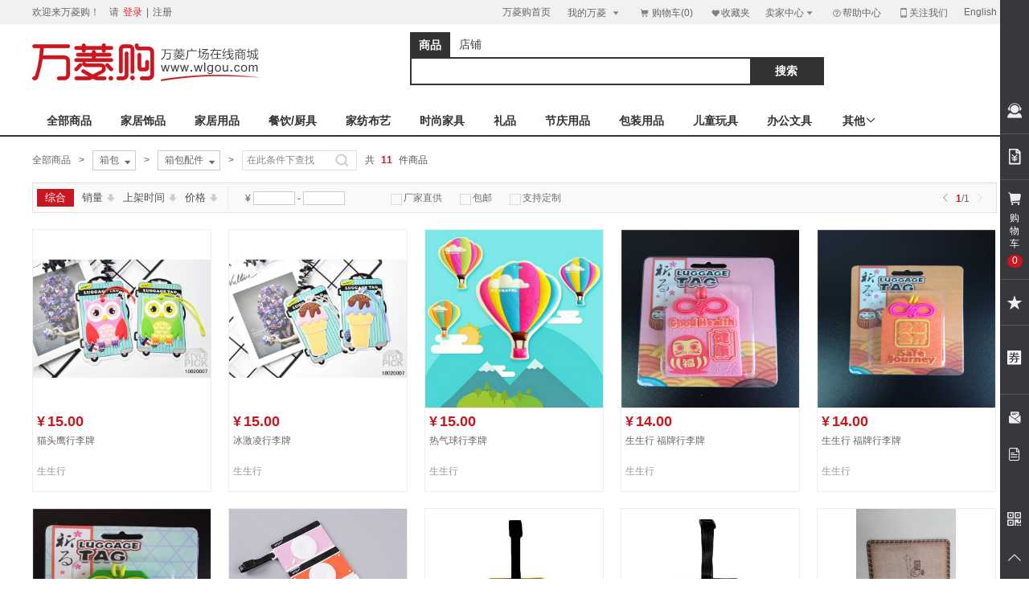

--- FILE ---
content_type: text/html; charset=UTF-8
request_url: https://www.wlgou.com/s_id_3280.html
body_size: 21540
content:
<!DOCTYPE html>
<html lang="zh-CN">
<head>
<base href="https://www.wlgou.com/" />
<meta http-equiv="Content-Type" content="text/html; charset=utf-8" />
<meta http-equiv="X-UA-Compatible" content="IE=edge,chrome=1" />
<meta name="renderer" content="webkit|ie-comp|ie-stand" />
<meta name="baidu-site-verification" content="ExtTAhdCE0" />
<title>新款箱包配件批发,拿货,货源-万菱购,万菱广场批发商城</title>
<meta name="description" content="万菱购箱包配件批发市场提供各式箱包配件产品批发,全国最好的箱包配件货源,品牌箱包配件,新款箱包配件,足不出户即可到所有箱包配件批发市场拿货、进货！价格最低,款式最多,还有各种箱包配件促销活动,让你省钱又放心！" />
<meta name="keywords" content="箱包配件,新款箱包配件,箱包配件批发,箱包配件拿货" />
<link href="/themes/mall/default/styles/default/css/basic.css?v=1.2.2" rel="stylesheet" type="text/css" />
<link href="/themes/mall/default/styles/default/css/index.css?v=1.2.2" rel="stylesheet" type="text/css" />
<link href="/favicon.ico" rel="shortcut icon" type="image/x-icon" />
<link rel="dns-prefetch" href="//img.wlgou.com" />
<link rel="dns-prefetch" href="//img01.wlgou.com" />
<link rel="dns-prefetch" href="//img02.wlgou.com" />
<link rel="dns-prefetch" href="//img03.wlgou.com" />
<script type="text/javascript">
var SITE_URL = "https://www.wlgou.com";
var JS_SITE_URL ="";
var CART_SITE_URL = "https://cart.wlgou.com";
var USER_SITE_URL = "https://user.wlgou.com";
var LIPIN_SITE_URL = "";
var REAL_SITE_URL = "https://www.wlgou.com";
var PRICE_FORMAT = "<i class='price_symbol'>¥</i>%s";
var IMG_URL='https://img04.wlgou.com';
</script>
<script type="text/javascript" src="/includes/libraries/javascript/jquery_n.js" charset="utf-8"></script>
<script type="text/javascript" src="/themes/mall/default/styles/default/js/basic.js?v=1.2.2"></script>
<script type="text/javascript" src="/includes/libraries/javascript/ecmall.js" charset="utf-8"></script>
<script charset="utf-8" type="text/javascript" src="/includes/libraries/javascript/indexlist.js" ></script><!--[if IE 6]>
<script type="text/javascript" src="/themes/mall/default/styles/default/js/belatedPNG.js"></script>
<script>$(function(){DD_belatedPNG.fix('.fixpng');});</script>
<![endif]-->
<script type="text/javascript">
$(function(){
	var a=$("#con-l");
	if(a.length>0){
		$("#con-l").bind("click",function(b){
			var c=$(b.target);
			if(c.is("dt")){
				if(c.parent().attr("class")){
					c.parent().removeClass("current")
				}else{
					c.parent().addClass("current")
				}
			}
		})
	}
});
function check_keyword(){
	var a=$("#search").val();
	var b=$("#searchtype").val();
	if(b!="store"){
		if(a==""){
			return false
		}
	}
};
</script>
</head>
<body>
<div class="header">
	<!--<div style="background: #e63a3a;">
	<div style="width: 1200px; margin: 0 auto"><img src="/themes/mall/default/styles/default/images/gonggao.jpg" width="100%"></div>
</div>-->
<div class="header-t-wrap">
	<div class="header-t f-cb">
		<div class="leftside welcome-l">
						欢迎来万菱购！&nbsp;&nbsp;&nbsp;&nbsp;请
			<a href="https://user.wlgou.com/index.php?app=member&act=login&ret_url=https%3A%2F%2Fwww.wlgou.com%2Fs_id_3280.html" class="login-link" rel="nofollow">登录</a>
			|
			<a href="https://user.wlgou.com/index.php?app=member&act=register&ret_url=https%3A%2F%2Fwww.wlgou.com%2Fs_id_3280.html" target="_blank" rel="nofollow">注册</a>
					</div>
		<ul class="rightside f-cb" id="rightside">
						<li class="pr10">
				<a href="/" title="">万菱购首页</a>
			</li>
						<li class="ajaxwl mywl sl">
				<a href="https://user.wlgou.com/index.php?app=member" class="mywla" rel="nofollow">我的万菱<i class='iconfont'>&#xe60c;</i></a>
				<div class="wl-hd f-cb"></div>
			</li>
			<li id="shopcar" class="shopcar sl">
				<a href="https://cart.wlgou.com/index.php?app=cart" class="shopcara fixpng" rel="nofollow"><i class='iconfont'>&#xe60d;</i><span>购物车(0)</span></a>
				<div class="wl-hd"></div>
			</li>
			<li>
				<a href="https://user.wlgou.com/index.php?app=my_favorite" class="favoritea" target="_blank" rel="nofollow"><i class='iconfont'>&#xe60e;</i>收藏夹</a>
			</li>
			<li class="ajaxwl sl sellerwl">
					  <a href="https://user.wlgou.com/index.php?app=seller" class="mywla" rel="nofollow">卖家中心<i class='iconfont' >&#xe60c;</i></a>
			  <div class="wl-hd f-cb"></div>
			</li>
			<li class="serve">
				<a href="/article/help.html" target="_blank" rel="nofollow"><i class='iconfont'>&#xe60f;</i>帮助中心</a>
			</li>
			<li>
				<a href="javascript:;" class="mobile" target="_blank" rel="nofollow"><i class='iconfont'>&#xe610;</i>关注我们</a>
				<div class="app-wei" style="width:330px;left:-145px;">
					<div class="f-pr">
						<div class="img">
							<div class="f-fl f-pr plr2">
								<img src="/themes/mall/default/styles/default/images/qrcode/2.jpg" alt="" width="106" height='106px'>
								<p>关注微信订阅号</p>
							</div>
							<div class="f-fl f-pr plr2">
								<img src="/themes/mall/default/styles/default/images/qrcode/1.jpg" alt="" width='106px' height='106px' />
								<p>关注微信服务号</p>
							</div>
							<div class="f-fl f-pr plr2">
								<img src="/themes/mall/default/styles/default/images/qrcode/5.jpg" alt="" width='106px' height='106px' />
								<p>关注万菱抖音</p>
								
							</div>
						</div>
						<img src="/themes/mall/default/styles/default/images/icon/sanjiao.png" alt="" class="sanjiao" />
					</div>
				</div>
			</li>
			<li class="pl10">
				<a href="https://en.wlgou.com/s_id_3280.html" target="_blank" title="English">English</a>
			</li>
			
						<!--   <li class="site-guide f-dn" id='site_guide_btn'>
        <dl>
          <dt>网站导航<i class='iconfont'>&#xe60c;</i></dt>
          <dd>
            <a href="/category/goods.html" title="商品分类">商品分类</a>
            <a href="/category/store.html" title="店铺分类">店铺分类</a>
            <a href="https://zx.wlgou.com" title="资讯中心">软装头条</a>
            <a href="/index.php?app=business&act=custom" title="礼品定制">礼品定制</a>
            <a href="/index.php?app=business&act=oem" title="OEM代工">OEM代工</a>
            <a href="/index.php?app=business&act=retail" title="分销代理">分销代理</a>
            <a href="/index.php?app=business&act=brand" title="品牌加盟">品牌加盟</a>
            <a href="/index.php?app=supply" title="求购登记">求购登记</a>
          </dd>
        </dl>
      </li> -->
					</ul>
	</div>
</div>

	<div class="header-m-wrap">
    <div class="header-m f-cb">
      <div class="header-m-l">
          
         <!--  <h3>
            <a href="https://www.wlgou.com" rel="nofollow">
              <img src="/themes/mall/default/styles/default/images/member/xiaoe_logo.jpg" width="346" height="78" alt="万菱购小额批发" />
            </a>
        </h3>
         <h4>
            <a href="https://www.wlgou.com" rel="nofollow">
              <img src="/themes/mall/default/styles/default/images/member/xiaoe_logo_small.jpg" width="218" height="36" alt="万菱购小额批发" />
            </a>
        </h4> -->
        <h3>
            <a href="https://www.wlgou.com" rel="nofollow">
              <img src="/themes/mall/default/styles/default/images/member/wlg_logo.jpg" width="346" height="78" alt="万菱购" />
            </a>
        </h3>
         <h4>
            <a href="https://www.wlgou.com" rel="nofollow">
              <img src="/themes/mall/default/styles/default/images/member/wlg_logo1.jpg" width="218" height="36" alt="万菱购" />
            </a>
        </h4>
      </div>
	  	  
      <div class="header-m-r header-m-ri">
      <div class="header-search-bd">
          <dl class="search_type f-cb" id="search_type">
            <dd class='active goods-search'>
              <a searchtype="search" href="javascript:;" rel="nofollow">商品<i class='iconfont'>&#xe669;</i></a>
            </dd>
            <dd class=' store-search'>
              <a searchtype="storesearch" href="javascript:;" rel="nofollow">店铺<i class='iconfont'>&#xe669;</i></a>
            </dd>
            <span class="iconfont">&#xe607;</span>
            <input type="hidden" value="search" id="searchtype" name="app" />
          </dl>
          <ul class="search f-cb f-pr">
            <li class="search-c">
                            <div class="keyword" id='keyword'>
                                                                  </div>
                            <input type="text" name="keyword" id="search" autocomplete="off" value="" onfocus="wl.focusInput(this)" onblur="wl.blurInput(this)" placeholder='' />
             <!--  <i class='iconfont' >&#xe611;</i> -->
            </li>
            <li class="search-r f-pr">
                <input type="button" value=""  onclick="javascript:check_keyword();" />
                <i class="iconfont" id='head_search'>搜索</i>
            </li>
            <li>
              <div class="hot-searchs">
             
                <div class="h-search" id="hot-search">
					<em class="loadding"></em>
					

                </div>

                <div class="l-search" id='lately_search'>
                   <p>最近搜索过:</p>
                   <div></div>
                    <p class="no-l-search f-dn">还没有搜索记录！</p>
                    <a href="javascript:void(0)" id="removeItem" class="removeitem">清空搜索记录</a>
                </div>
              </div>
            </li>
          </ul>
      </div>
    </div>
          </div>
</div>
<div class="wl-overlay"></div>
<div class="scratch-popu " id="scratch_popu">
	<a href="javascript:void(0)" class="scraclose iconfont" onclick="hiddenscratch()">&#xe65f;</a>
	<div class="scratch-top">
		<h3>购物优惠劵</h3>
		<p>优惠金额最高100元</p>
	</div>
	<div class="scratch-middle">
		<div class="scratch-game">
			<div class="prize_text"></div>
			<div class="canvas"></div>
			<p></p>
		</div>
		<div class="scratch-title">
			<p>今日还有<i></i>次刮奖机会<em onclick="openPop(this);">继续刮</em></p>
			<span></span>
		</div>
	</div>
	<a href="https://user.wlgou.com/index.php?app=my_coupon"  target="_blank" class="scratch-bottom">
		<i class="iconfont scr-icon">&#xe65a;</i>我的优惠券<i class="iconfont">&#xe608;</i>
	</a>
</div>
<script>
	function initCanvas(){
		var is_set = 0;
		$('.scratch-game').removeClass('no-scratch');
		var w=$('.scratch-game').width();
		var h=$('.scratch-game').height();
		$('.canvas').css({
			'width':w,
			'height':h,
			'display':'block!important'
		}).html('立即刮');
		$('.canvas, .prize_text').show();
		$('.scratch-game').children('p').hide();
		var time=1000
		$('.canvas').click(function(event) {
			if(is_set==0){
				$.getJSON(USER_SITE_URL+"/index.php?app=lottery&act=ajax_add_player&ajax=1&jsoncallback=?",function(JD){
					if(JD.done){
						if(JD.msg == '0'){
							$('.scratch-title').find('p').hide();
							$('.scratch-title').find('span').html('今日的刮奖机会已用完啦，请明天继续').show();
						}else{
							$('.scratch-title').find('span').hide();
							$('.scratch-title').find('p').show();
							$('.scratch-title').find("i").html(JD.msg )
							$('.scratch-title').find('em').show();
						}
						is_set = 1;
					}
			    });
			}
			$(this).fadeOut();
		});
	}
	function openPop(e){
		var _this=$(e);	
		var scratch_popu = $('#scratch_popu');
		var left = ($(window).width() - scratch_popu.outerWidth()) / 2;
		var top = ($(window).height() - scratch_popu.outerHeight()) / 2 - 50; 
		 $.ajax({
            type: "get",
            url: USER_SITE_URL + "/index.php?app=member&act=Ajax_islogin&jsoncallback=?",
            dataType: "jsonp",
            success: function(data) {
                if (data.done) {
                		$.getJSON(USER_SITE_URL+'/index.php?app=lottery&act=ajax_get_gift&token=im1ac6915ecf62e8acbbb20c29f79bc551&ajax=1&jsoncallback=?', function(data) {
                			if(data.done){
								var retval=data.retval;
								if(retval.level ==5){
									if(retval.lottery_count > 1){
										$('.prize_text').attr({
											'onclick':'openPop(this);'
										}).html('继续刮');
									}else{
										$('.prize_text').attr({
											'onclick':'none'
										}).html(retval.coupon_name);
									}
								}else{
									var html='<a href="https://user.wlgou.com/index.php?app=my_coupon" target="_blank" class="cp-prize"><p class="prize-money">¥<i>'+retval.coupon_value+'</i></p><p>[ 无门槛使用 ]</p><p class="prize-time">'+retval.grant_time+'</p></a>';
									$('.prize_text').html(html);
								}
								$('.scratch-game').children('p').hide();
								$('.scratch-game').removeClass('no-scratch');
								$('.scratch-title').find('span').hide();
								$('.scratch-title').find("i").html(retval.lottery_count);
								$('.scratch-title').find('em').hide();
								$('.scratch-title').find('p').show();
							}else{
								$('.canvas, .prize_text').hide();
								$('.scratch-game').addClass('no-scratch')
								$('.scratch-game').children('p').html(data.msg).show();
								$('.scratch-title').find('span').hide();
							}
                		});
                	initCanvas();
                	$('.wl-overlay').show();
					scratch_popu.css({'left': left, 'top': top}).show();
                } else {
                    if ($('#lgpopwrap').length > 0) {
                        showLogin({
                            callback:function(){
                                $('#lgpopwrap').hide();
                            	wl.hwloverlay();
                                _this.click();
                            }
                        });
                    } else {
                        window.location.href = USER_SITE_URL + '/index.php?app=member&act=login&ret_url='+SITE_URL+'';
                    }
                }
            }
        }); 
	}
	function  hiddenscratch(){
		var scratch_popu = $('#scratch_popu');
		scratch_popu.hide();
		$('.wl-overlay').hide();
	}
</script></div><script type="text/javascript" src="/includes/libraries/javascript/search_goods.js?v=1.2.2" charset="utf-8"></script>
<script type="text/javascript" src="/themes/mall/default/styles/default/js/jquery.highlight.js"></script>
<script type="text/javascript">
    $(function(){
        $('.list-plw .cr-title').highlight([""],{element: 'em', className: 'search-em'}); 
    });
</script>

<div class="menu-border">
  <div class="store-menu f-cb" id='bd_goods_cate' data-trace='搜索商品分类'>
        <a target="_blank" href="/category/goods.html" >全部商品</a> 
                      <a href="/s_id_1269.html" class="">家居饰品</a>
                                <a href="/s_id_1343.html" class="">家居用品</a>
                                <a href="/s_id_1520.html" class="">餐饮/厨具</a>
                                <a href="/s_id_1519.html" class="">家纺布艺</a>
                                <a href="/s_id_1465.html" class="">时尚家具</a>
                                <a href="/s_id_2788.html" class="">礼品</a>
                                <a href="/s_id_3032.html" class="">节庆用品</a>
                                <a href="/s_id_3099.html" class="">包装用品</a>
                                <a href="/s_id_2749.html" class="">儿童玩具</a>
                                <a href="/s_id_2759.html" class="">办公文具</a>
                                                                                                                                                        <div class="showOther">
        <div class="showOtherPos">
          <p>其他<span class="iconfont icon_down">&#xe607;</span><span class="iconfont icon_up" style="display:none;">&#xe606;</span></p>
          <div class="store-menu-other" style="display: none;">
                                                                                                                                                                                                                                                                                                              <a href="/s_id_2780.html" class="">数码3C</a>
                                                          <a href="/s_id_2769.html" class="">户外</a>
                                                          <a href="/s_id_5893.html" class="">男装</a>
                                                          <a href="/s_id_5902.html" class="">女装</a>
                                                          <a href="/s_id_2735.html" class="">箱包</a>
                                                          <a href="/s_id_6275.html" class="">鞋靴</a>
                                                          <a href="/s_id_2728.html" class="">手表</a>
                                                          <a href="/s_id_2719.html" class="">饰品</a>
                                                          <a href="/s_id_6079.html" class="">美食</a>
                                                          <a href="/s_id_2765.html" class="">汽车用品</a>
                                                          <a href="/s_id_7224.html" class="">其他</a>
                                    </div>
        </div>
      </div>
  </div>
</div>

<div class="content">
  <div class="location-content">
  <ul class="location f-cb" id="location" data-trace='搜索商品面包屑'>
    <a href="javascript:void(0)" class="location-close"></a>
         <li class="locat-li">
      <a href="/category/goods.html">全部商品</a>
    </li>
    <li class="locat-li">&gt;</li>
        
            <li class="locat-li">
      <a href="javascript:void(0);" class="locat-a" title="箱包">
        箱包 <i>&#xe60c;</i>
      </a>
      <div class="locat-more f-cb">
                <dl>
          <dt>
                        <a href="/s_id_1269.html" title="家居饰品">家居饰品</a>
                      <!--   <a href="/s_id_1269.html" title="家居饰品" >家居饰品</a> -->
          </dt>
                              <!--<dd>
            <a href="/s_id_1270.html" title="摆件/工艺品" >摆件/工艺品</a>
          </dd>-->
                    <!--<dd>
            <a href="/s_id_1272.html" title="装饰器皿" >装饰器皿</a>
          </dd>-->
                    <!--<dd>
            <a href="/s_id_1275.html" title="仿真花" >仿真花</a>
          </dd>-->
                    <!--<dd>
            <a href="/s_id_1528.html" title="花瓶/花器" >花瓶/花器</a>
          </dd>-->
                    <!--<dd>
            <a href="/s_id_1277.html" title="装饰画" >装饰画</a>
          </dd>-->
                    <!--<dd>
            <a href="/s_id_1278.html" title="贴饰" >贴饰</a>
          </dd>-->
                    <!--<dd>
            <a href="/s_id_2660.html" title="装饰钟" >装饰钟</a>
          </dd>-->
                    <!--<dd>
            <a href="/s_id_2663.html" title="装饰灯" >装饰灯</a>
          </dd>-->
                     </dl>
                <dl>
          <dt>
                        <a href="/s_id_1343.html" title="家居用品">家居用品</a>
                      <!--   <a href="/s_id_1343.html" title="家居用品" >家居用品</a> -->
          </dt>
                              <!--<dd>
            <a href="/s_id_1348.html" title="灯" >灯</a>
          </dd>-->
                    <!--<dd>
            <a href="/s_id_1349.html" title="钟" >钟</a>
          </dd>-->
                    <!--<dd>
            <a href="/s_id_1355.html" title="收纳整理" >收纳整理</a>
          </dd>-->
                    <!--<dd>
            <a href="/s_id_1472.html" title="镜" >镜</a>
          </dd>-->
                    <!--<dd>
            <a href="/s_id_1670.html" title="生活电器" >生活电器</a>
          </dd>-->
                    <!--<dd>
            <a href="/s_id_2161.html" title="香薰" >香薰</a>
          </dd>-->
                    <!--<dd>
            <a href="/s_id_2821.html" title="防护用品" >防护用品</a>
          </dd>-->
                    <!--<dd>
            <a href="/s_id_2993.html" title="个人护理" >个人护理</a>
          </dd>-->
                    <!--<dd>
            <a href="/s_id_3300.html" title="伞/雨具/防雨" >伞/雨具/防雨</a>
          </dd>-->
                    <!--<dd>
            <a href="/s_id_3325.html" title="家庭/个人清洁" >家庭/个人清洁</a>
          </dd>-->
                    <!--<dd>
            <a href="/s_id_7429.html" title="日常用品" >日常用品</a>
          </dd>-->
                     </dl>
                <dl>
          <dt>
                        <a href="/s_id_1520.html" title="餐饮/厨具">餐饮/厨具</a>
                      <!--   <a href="/s_id_1520.html" title="餐饮/厨具" >餐饮/厨具</a> -->
          </dt>
                              <!--<dd>
            <a href="/s_id_1344.html" title="水杯/水壶" >水杯/水壶</a>
          </dd>-->
                    <!--<dd>
            <a href="/s_id_1345.html" title="茶具" >茶具</a>
          </dd>-->
                    <!--<dd>
            <a href="/s_id_1346.html" title="酒具" >酒具</a>
          </dd>-->
                    <!--<dd>
            <a href="/s_id_1347.html" title="咖啡器具" >咖啡器具</a>
          </dd>-->
                    <!--<dd>
            <a href="/s_id_1350.html" title="餐具" >餐具</a>
          </dd>-->
                    <!--<dd>
            <a href="/s_id_2465.html" title="厨房/烹饪/烘焙" >厨房/烹饪/烘焙</a>
          </dd>-->
                     </dl>
                <dl>
          <dt>
                        <a href="/s_id_1519.html" title="家纺布艺">家纺布艺</a>
                      <!--   <a href="/s_id_1519.html" title="家纺布艺" >家纺布艺</a> -->
          </dt>
                              <!--<dd>
            <a href="/s_id_1351.html" title="床上用品" >床上用品</a>
          </dd>-->
                    <!--<dd>
            <a href="/s_id_1352.html" title="帘类" >帘类</a>
          </dd>-->
                    <!--<dd>
            <a href="/s_id_1353.html" title="桌椅布艺" >桌椅布艺</a>
          </dd>-->
                    <!--<dd>
            <a href="/s_id_1354.html" title="毯类" >毯类</a>
          </dd>-->
                    <!--<dd>
            <a href="/s_id_2292.html" title="巾类" >巾类</a>
          </dd>-->
                     </dl>
                <dl>
          <dt>
                        <a href="/s_id_1465.html" title="时尚家具">时尚家具</a>
                      <!--   <a href="/s_id_1465.html" title="时尚家具" >时尚家具</a> -->
          </dt>
                              <!--<dd>
            <a href="/s_id_1466.html" title="沙发" >沙发</a>
          </dd>-->
                    <!--<dd>
            <a href="/s_id_1467.html" title="椅/凳" >椅/凳</a>
          </dd>-->
                    <!--<dd>
            <a href="/s_id_1468.html" title="柜类" >柜类</a>
          </dd>-->
                    <!--<dd>
            <a href="/s_id_1469.html" title="桌子" >桌子</a>
          </dd>-->
                    <!--<dd>
            <a href="/s_id_1470.html" title="床" >床</a>
          </dd>-->
                    <!--<dd>
            <a href="/s_id_1471.html" title="架子、箱类" >架子、箱类</a>
          </dd>-->
                    <!--<dd>
            <a href="/s_id_1513.html" title="几类" >几类</a>
          </dd>-->
                    <!--<dd>
            <a href="/s_id_1566.html" title="屏风" >屏风</a>
          </dd>-->
                     </dl>
                <dl>
          <dt>
                        <a href="/s_id_2788.html" title="礼品">礼品</a>
                      <!--   <a href="/s_id_2788.html" title="礼品" >礼品</a> -->
          </dt>
                              <!--<dd>
            <a href="/s_id_2789.html" title="钥匙扣" >钥匙扣</a>
          </dd>-->
                    <!--<dd>
            <a href="/s_id_2790.html" title="广告相框/展示架" >广告相框/展示架</a>
          </dd>-->
                    <!--<dd>
            <a href="/s_id_2791.html" title="挂绳/织带" >挂绳/织带</a>
          </dd>-->
                    <!--<dd>
            <a href="/s_id_2792.html" title="广告气球" >广告气球</a>
          </dd>-->
                    <!--<dd>
            <a href="/s_id_2793.html" title="广告笔 礼品笔" >广告笔 礼品笔</a>
          </dd>-->
                    <!--<dd>
            <a href="/s_id_2794.html" title="打火机" >打火机</a>
          </dd>-->
                    <!--<dd>
            <a href="/s_id_2795.html" title="胸牌徽章" >胸牌徽章</a>
          </dd>-->
                    <!--<dd>
            <a href="/s_id_2796.html" title="广告册/宣传册" >广告册/宣传册</a>
          </dd>-->
                    <!--<dd>
            <a href="/s_id_2797.html" title="火机烟具" >火机烟具</a>
          </dd>-->
                    <!--<dd>
            <a href="/s_id_2798.html" title="纸巾筒/盒" >纸巾筒/盒</a>
          </dd>-->
                    <!--<dd>
            <a href="/s_id_3299.html" title="广告伞" >广告伞</a>
          </dd>-->
                    <!--<dd>
            <a href="/s_id_5482.html" title="名片盒" >名片盒</a>
          </dd>-->
                    <!--<dd>
            <a href="/s_id_5605.html" title="促销套装/礼盒套装" >促销套装/礼盒套装</a>
          </dd>-->
                     </dl>
                <dl>
          <dt>
                        <a href="/s_id_3032.html" title="节庆用品">节庆用品</a>
                      <!--   <a href="/s_id_3032.html" title="节庆用品" >节庆用品</a> -->
          </dt>
                              <!--<dd>
            <a href="/s_id_3033.html" title="气氛、布置用品" >气氛、布置用品</a>
          </dd>-->
                    <!--<dd>
            <a href="/s_id_3042.html" title="婚庆用品" >婚庆用品</a>
          </dd>-->
                    <!--<dd>
            <a href="/s_id_3049.html" title="圣诞用品" >圣诞用品</a>
          </dd>-->
                    <!--<dd>
            <a href="/s_id_3053.html" title="春节用品" >春节用品</a>
          </dd>-->
                    <!--<dd>
            <a href="/s_id_3586.html" title="万圣节用品" >万圣节用品</a>
          </dd>-->
                     </dl>
                <dl>
          <dt>
                        <a href="/s_id_3099.html" title="包装用品">包装用品</a>
                      <!--   <a href="/s_id_3099.html" title="包装用品" >包装用品</a> -->
          </dt>
                              <!--<dd>
            <a href="/s_id_3100.html" title="扎带/胶带" >扎带/胶带</a>
          </dd>-->
                    <!--<dd>
            <a href="/s_id_3101.html" title="标签/标牌" >标签/标牌</a>
          </dd>-->
                    <!--<dd>
            <a href="/s_id_3102.html" title="包装纸" >包装纸</a>
          </dd>-->
                    <!--<dd>
            <a href="/s_id_3103.html" title="礼品盒" >礼品盒</a>
          </dd>-->
                    <!--<dd>
            <a href="/s_id_3104.html" title="礼品袋/塑料袋" >礼品袋/塑料袋</a>
          </dd>-->
                    <!--<dd>
            <a href="/s_id_3105.html" title="鲜花包装" >鲜花包装</a>
          </dd>-->
                     </dl>
                <dl>
          <dt>
                        <a href="/s_id_2749.html" title="儿童玩具">儿童玩具</a>
                      <!--   <a href="/s_id_2749.html" title="儿童玩具" >儿童玩具</a> -->
          </dt>
                              <!--<dd>
            <a href="/s_id_2750.html" title="玩偶娃娃" >玩偶娃娃</a>
          </dd>-->
                    <!--<dd>
            <a href="/s_id_2751.html" title="毛绒公仔" >毛绒公仔</a>
          </dd>-->
                    <!--<dd>
            <a href="/s_id_2752.html" title="模型手办" >模型手办</a>
          </dd>-->
                    <!--<dd>
            <a href="/s_id_2753.html" title="创意玩具" >创意玩具</a>
          </dd>-->
                    <!--<dd>
            <a href="/s_id_2754.html" title="电动遥控" >电动遥控</a>
          </dd>-->
                    <!--<dd>
            <a href="/s_id_2755.html" title="益智玩具" >益智玩具</a>
          </dd>-->
                    <!--<dd>
            <a href="/s_id_2756.html" title="充气玩具" >充气玩具</a>
          </dd>-->
                    <!--<dd>
            <a href="/s_id_2757.html" title="手工/DIY" >手工/DIY</a>
          </dd>-->
                    <!--<dd>
            <a href="/s_id_2758.html" title="整蛊玩具" >整蛊玩具</a>
          </dd>-->
                    <!--<dd>
            <a href="/s_id_3587.html" title="衣服/面具/道具/其他" >衣服/面具/道具/其他</a>
          </dd>-->
                     </dl>
                <dl>
          <dt>
                        <a href="/s_id_2759.html" title="办公文具">办公文具</a>
                      <!--   <a href="/s_id_2759.html" title="办公文具" >办公文具</a> -->
          </dt>
                              <!--<dd>
            <a href="/s_id_2760.html" title="笔/书写工具" >笔/书写工具</a>
          </dd>-->
                    <!--<dd>
            <a href="/s_id_2761.html" title="桌面文具" >桌面文具</a>
          </dd>-->
                    <!--<dd>
            <a href="/s_id_2762.html" title="纸品本册" >纸品本册</a>
          </dd>-->
                    <!--<dd>
            <a href="/s_id_2763.html" title="办公收纳" >办公收纳</a>
          </dd>-->
                    <!--<dd>
            <a href="/s_id_2764.html" title="学生文具" >学生文具</a>
          </dd>-->
                     </dl>
                <dl>
          <dt>
                        <a href="/s_id_2780.html" title="数码配件">数码配件</a>
                      <!--   <a href="/s_id_2780.html" title="数码配件" >数码配件</a> -->
          </dt>
                              <!--<dd>
            <a href="/s_id_2781.html" title="键盘/鼠标" >键盘/鼠标</a>
          </dd>-->
                    <!--<dd>
            <a href="/s_id_2782.html" title="麦克风·分线器·音箱" >麦克风·分线器·音箱</a>
          </dd>-->
                    <!--<dd>
            <a href="/s_id_2783.html" title="平板保护套" >平板保护套</a>
          </dd>-->
                    <!--<dd>
            <a href="/s_id_2784.html" title="U盘" >U盘</a>
          </dd>-->
                    <!--<dd>
            <a href="/s_id_2785.html" title="收音机/唱片机" >收音机/唱片机</a>
          </dd>-->
                    <!--<dd>
            <a href="/s_id_2786.html" title="电源插板" >电源插板</a>
          </dd>-->
                    <!--<dd>
            <a href="/s_id_2787.html" title="数码配饰" >数码配饰</a>
          </dd>-->
                    <!--<dd>
            <a href="/s_id_2860.html" title="电脑/手机配件" >电脑/手机配件</a>
          </dd>-->
                    <!--<dd>
            <a href="/s_id_3293.html" title="USB周边" >USB周边</a>
          </dd>-->
                    <!--<dd>
            <a href="/s_id_5556.html" title="网线/电视线" >网线/电视线</a>
          </dd>-->
                    <!--<dd>
            <a href="/s_id_6395.html" title="手机" >手机</a>
          </dd>-->
                    <!--<dd>
            <a href="/s_id_6403.html" title="智能设备" >智能设备</a>
          </dd>-->
                    <!--<dd>
            <a href="/s_id_6416.html" title="摄影摄像" >摄影摄像</a>
          </dd>-->
                    <!--<dd>
            <a href="/s_id_6504.html" title="路由器" >路由器</a>
          </dd>-->
                     </dl>
                <dl>
          <dt>
                        <a href="/s_id_2769.html" title="运动户外">运动户外</a>
                      <!--   <a href="/s_id_2769.html" title="运动户外" >运动户外</a> -->
          </dt>
                              <!--<dd>
            <a href="/s_id_2770.html" title="户外穿戴" >户外穿戴</a>
          </dd>-->
                    <!--<dd>
            <a href="/s_id_2771.html" title="户外用具" >户外用具</a>
          </dd>-->
                    <!--<dd>
            <a href="/s_id_2772.html" title="极限运动" >极限运动</a>
          </dd>-->
                    <!--<dd>
            <a href="/s_id_2773.html" title="健身" >健身</a>
          </dd>-->
                    <!--<dd>
            <a href="/s_id_2774.html" title="露营装备" >露营装备</a>
          </dd>-->
                    <!--<dd>
            <a href="/s_id_2775.html" title="骑行运动" >骑行运动</a>
          </dd>-->
                    <!--<dd>
            <a href="/s_id_2776.html" title="球类运动" >球类运动</a>
          </dd>-->
                    <!--<dd>
            <a href="/s_id_2777.html" title="烧烤野餐" >烧烤野餐</a>
          </dd>-->
                    <!--<dd>
            <a href="/s_id_2778.html" title="水上运动" >水上运动</a>
          </dd>-->
                    <!--<dd>
            <a href="/s_id_2779.html" title="运动穿戴" >运动穿戴</a>
          </dd>-->
                     </dl>
                <dl>
          <dt>
                        <a href="/s_id_5893.html" title="男装">男装</a>
                      <!--   <a href="/s_id_5893.html" title="男装" >男装</a> -->
          </dt>
                              <!--<dd>
            <a href="/s_id_5894.html" title="上装" >上装</a>
          </dd>-->
                    <!--<dd>
            <a href="/s_id_5895.html" title="下装" >下装</a>
          </dd>-->
                     </dl>
                <dl>
          <dt>
                        <a href="/s_id_5902.html" title="女装">女装</a>
                      <!--   <a href="/s_id_5902.html" title="女装" >女装</a> -->
          </dt>
                              <!--<dd>
            <a href="/s_id_5903.html" title="上衣" >上衣</a>
          </dd>-->
                    <!--<dd>
            <a href="/s_id_5904.html" title="下装" >下装</a>
          </dd>-->
                    <!--<dd>
            <a href="/s_id_6429.html" title="裙装" >裙装</a>
          </dd>-->
                     </dl>
                <dl>
          <dt>
                        <a href="/s_id_2735.html" title="箱包">箱包</a>
                      <!--   <a href="/s_id_2735.html" title="箱包" >箱包</a> -->
          </dt>
                              <!--<dd>
            <a href="/s_id_2736.html" title="时尚女包" >时尚女包</a>
          </dd>-->
                    <!--<dd>
            <a href="/s_id_2737.html" title="精品男包" >精品男包</a>
          </dd>-->
                    <!--<dd>
            <a href="/s_id_2738.html" title="钱包小包" >钱包小包</a>
          </dd>-->
                    <!--<dd>
            <a href="/s_id_2739.html" title="儿童包" >儿童包</a>
          </dd>-->
                    <!--<dd>
            <a href="/s_id_2740.html" title="帆布袋" >帆布袋</a>
          </dd>-->
                    <!--<dd>
            <a href="/s_id_2741.html" title="电脑包" >电脑包</a>
          </dd>-->
                    <!--<dd>
            <a href="/s_id_2742.html" title="折叠袋" >折叠袋</a>
          </dd>-->
                    <!--<dd>
            <a href="/s_id_2743.html" title="IPAD包" >IPAD包</a>
          </dd>-->
                    <!--<dd>
            <a href="/s_id_2744.html" title="公文包" >公文包</a>
          </dd>-->
                    <!--<dd>
            <a href="/s_id_2745.html" title="腰包/胸包/挎包" >腰包/胸包/挎包</a>
          </dd>-->
                    <!--<dd>
            <a href="/s_id_2746.html" title="洗漱包" >洗漱包</a>
          </dd>-->
                    <!--<dd>
            <a href="/s_id_2747.html" title="化妆箱/包" >化妆箱/包</a>
          </dd>-->
                    <!--<dd>
            <a href="/s_id_2748.html" title="拉杆箱/包" >拉杆箱/包</a>
          </dd>-->
                    <!--<dd>
            <a href="/s_id_3257.html" title="钥匙包/卡包" >钥匙包/卡包</a>
          </dd>-->
                    <!--<dd>
            <a href="/s_id_3280.html" title="箱包配件" >箱包配件</a>
          </dd>-->
                    <!--<dd>
            <a href="/s_id_6480.html" title="牛津布包" >牛津布包</a>
          </dd>-->
                     </dl>
                <dl>
          <dt>
                        <a href="/s_id_6275.html" title="鞋靴">鞋靴</a>
                      <!--   <a href="/s_id_6275.html" title="鞋靴" >鞋靴</a> -->
          </dt>
                              <!--<dd>
            <a href="/s_id_6276.html" title="男鞋" >男鞋</a>
          </dd>-->
                    <!--<dd>
            <a href="/s_id_6277.html" title="女鞋" >女鞋</a>
          </dd>-->
                    <!--<dd>
            <a href="/s_id_6428.html" title="童鞋" >童鞋</a>
          </dd>-->
                     </dl>
                <dl>
          <dt>
                        <a href="/s_id_2728.html" title="手表">手表</a>
                      <!--   <a href="/s_id_2728.html" title="手表" >手表</a> -->
          </dt>
                              <!--<dd>
            <a href="/s_id_2729.html" title="男表" >男表</a>
          </dd>-->
                    <!--<dd>
            <a href="/s_id_2730.html" title="女表" >女表</a>
          </dd>-->
                    <!--<dd>
            <a href="/s_id_2731.html" title="怀表" >怀表</a>
          </dd>-->
                    <!--<dd>
            <a href="/s_id_2732.html" title="儿童表" >儿童表</a>
          </dd>-->
                    <!--<dd>
            <a href="/s_id_3314.html" title="情侣表" >情侣表</a>
          </dd>-->
                     </dl>
                <dl>
          <dt>
                        <a href="/s_id_2719.html" title="时尚饰品">时尚饰品</a>
                      <!--   <a href="/s_id_2719.html" title="时尚饰品" >时尚饰品</a> -->
          </dt>
                              <!--<dd>
            <a href="/s_id_2720.html" title="项饰" >项饰</a>
          </dd>-->
                    <!--<dd>
            <a href="/s_id_2721.html" title="发饰" >发饰</a>
          </dd>-->
                    <!--<dd>
            <a href="/s_id_2722.html" title="手饰" >手饰</a>
          </dd>-->
                    <!--<dd>
            <a href="/s_id_2723.html" title="耳饰" >耳饰</a>
          </dd>-->
                    <!--<dd>
            <a href="/s_id_2724.html" title="衣饰" >衣饰</a>
          </dd>-->
                    <!--<dd>
            <a href="/s_id_2725.html" title="脚饰" >脚饰</a>
          </dd>-->
                    <!--<dd>
            <a href="/s_id_2726.html" title="眼镜/配件" >眼镜/配件</a>
          </dd>-->
                    <!--<dd>
            <a href="/s_id_2727.html" title="服饰配件" >服饰配件</a>
          </dd>-->
                     </dl>
                <dl>
          <dt>
                        <a href="/s_id_6079.html" title="美食">美食</a>
                      <!--   <a href="/s_id_6079.html" title="美食" >美食</a> -->
          </dt>
                              <!--<dd>
            <a href="/s_id_6080.html" title="进口零食" >进口零食</a>
          </dd>-->
                    <!--<dd>
            <a href="/s_id_6081.html" title="进口饮品" >进口饮品</a>
          </dd>-->
                    <!--<dd>
            <a href="/s_id_7367.html" title="休闲食品" >休闲食品</a>
          </dd>-->
                    <!--<dd>
            <a href="/s_id_7368.html" title="饮料冲调" >饮料冲调</a>
          </dd>-->
                    <!--<dd>
            <a href="/s_id_7387.html" title="调味品" >调味品</a>
          </dd>-->
                     </dl>
                <dl>
          <dt>
                        <a href="/s_id_2765.html" title="汽车用品">汽车用品</a>
                      <!--   <a href="/s_id_2765.html" title="汽车用品" >汽车用品</a> -->
          </dt>
                              <!--<dd>
            <a href="/s_id_2767.html" title="精品内饰" >精品内饰</a>
          </dd>-->
                    <!--<dd>
            <a href="/s_id_2768.html" title="车载电器" >车载电器</a>
          </dd>-->
                    <!--<dd>
            <a href="/s_id_5466.html" title="汽车香薰" >汽车香薰</a>
          </dd>-->
                     </dl>
                <dl>
          <dt>
                        <a href="/s_id_7224.html" title="其他">其他</a>
                      <!--   <a href="/s_id_7224.html" title="其他" >其他</a> -->
          </dt>
           </dl>
         </div>
    </li>
    <li class="locat-li">></li>
        <li class="locat-li">
      <a href="javascript:void(0);" class="locat-a" title="箱包配件">
        箱包配件 <i>&#xe60c;</i>
      </a>
      <div class="locat-more f-cb">
                <dl>
          <dt>
                        <a href="/s_id_2736.html" title="时尚女包">时尚女包</a>
                      <!--   <a href="/s_id_2736.html" title="时尚女包" >时尚女包</a> -->
          </dt>
           </dl>
                <dl>
          <dt>
                        <a href="/s_id_2737.html" title="精品男包">精品男包</a>
                      <!--   <a href="/s_id_2737.html" title="精品男包" >精品男包</a> -->
          </dt>
           </dl>
                <dl>
          <dt>
                        <a href="/s_id_2738.html" title="钱包小包">钱包小包</a>
                      <!--   <a href="/s_id_2738.html" title="钱包小包" >钱包小包</a> -->
          </dt>
           </dl>
                <dl>
          <dt>
                        <a href="/s_id_2739.html" title="儿童包">儿童包</a>
                      <!--   <a href="/s_id_2739.html" title="儿童包" >儿童包</a> -->
          </dt>
           </dl>
                <dl>
          <dt>
                        <a href="/s_id_2740.html" title="帆布袋">帆布袋</a>
                      <!--   <a href="/s_id_2740.html" title="帆布袋" >帆布袋</a> -->
          </dt>
           </dl>
                <dl>
          <dt>
                        <a href="/s_id_2741.html" title="电脑包">电脑包</a>
                      <!--   <a href="/s_id_2741.html" title="电脑包" >电脑包</a> -->
          </dt>
           </dl>
                <dl>
          <dt>
                        <a href="/s_id_2742.html" title="折叠袋">折叠袋</a>
                      <!--   <a href="/s_id_2742.html" title="折叠袋" >折叠袋</a> -->
          </dt>
           </dl>
                <dl>
          <dt>
                        <a href="/s_id_2743.html" title="IPAD包">IPAD包</a>
                      <!--   <a href="/s_id_2743.html" title="IPAD包" >IPAD包</a> -->
          </dt>
           </dl>
                <dl>
          <dt>
                        <a href="/s_id_2744.html" title="公文包">公文包</a>
                      <!--   <a href="/s_id_2744.html" title="公文包" >公文包</a> -->
          </dt>
           </dl>
                <dl>
          <dt>
                        <a href="/s_id_2745.html" title="腰包/胸包/挎包">腰包/胸包/挎包</a>
                      <!--   <a href="/s_id_2745.html" title="腰包/胸包/挎包" >腰包/胸包/挎包</a> -->
          </dt>
           </dl>
                <dl>
          <dt>
                        <a href="/s_id_2746.html" title="洗漱包">洗漱包</a>
                      <!--   <a href="/s_id_2746.html" title="洗漱包" >洗漱包</a> -->
          </dt>
           </dl>
                <dl>
          <dt>
                        <a href="/s_id_2747.html" title="化妆箱/包">化妆箱/包</a>
                      <!--   <a href="/s_id_2747.html" title="化妆箱/包" >化妆箱/包</a> -->
          </dt>
           </dl>
                <dl>
          <dt>
                        <a href="/s_id_2748.html" title="拉杆箱/包">拉杆箱/包</a>
                      <!--   <a href="/s_id_2748.html" title="拉杆箱/包" >拉杆箱/包</a> -->
          </dt>
           </dl>
                <dl>
          <dt>
                        <a href="/s_id_3257.html" title="钥匙包/卡包">钥匙包/卡包</a>
                      <!--   <a href="/s_id_3257.html" title="钥匙包/卡包" >钥匙包/卡包</a> -->
          </dt>
           </dl>
                <dl>
          <dt>
                        <h1><a href="/s_id_3280.html" title="箱包配件"class="active">箱包配件</a></h1>
                      <!--   <a href="/s_id_3280.html" title="箱包配件" class="active" >箱包配件</a> -->
          </dt>
           </dl>
                <dl>
          <dt>
                        <a href="/s_id_6480.html" title="牛津布包">牛津布包</a>
                      <!--   <a href="/s_id_6480.html" title="牛津布包" >牛津布包</a> -->
          </dt>
           </dl>
         </div>
    </li>
    <li class="locat-li">></li>
        
    
    
    <li class="locat-li">
      <div class="location-input f-cb">
        <input type="text" value="在此条件下查找" onfocus="this.value=''" onblur="if(!value){this.value=defaultValue}" id="location_input" />
        <a href="javascript:void(0);" onclick="get_keywords()" class="fixpng"></a>
      </div>
    </li>
    <li>
      <div onclick="get_keywords()" class="location-sou">搜索</div>
    </li>
    <li>
       <div class="locat-result">共<em>11</em>件商品</div>
    </li>
     </ul>
    </div>
    
              <div class="listpwrap">
<div class="list-pl">
  <div class="list-plt f-cb">
    <div class="list-pltl" id="list-pltl" data-trace='搜索商品排序'>
      <ul class="f-cb">
        <li>
          <a href="javascript:void(0);" ectype="order" orders="0" class="active" rel="nofollow">综合</a>
        </li>
        <li>
          <a href="javascript:void(0);" ectype="order" orders="2" class=" arrows" rel="nofollow">
            销量
            <i>&#xe65d;</i>
          </a>
        </li>
        <li>
          <a href="javascript:void(0);" ectype="order" orders="4" class=" arrows" rel="nofollow">
            上架时间
            <i>&#xe65d;</i>
          </a>
        </li>
        <li>
          <a href="javascript:void(0);" ectype="order" orders="5"  class=" arrows" rel="nofollow">
            价格
                          <i>&#xe65d;</i>
                      </a>
        </li>
      </ul>
    </div>
    <div class="filter-price-wrap" id='bd_filter_price' data-trace='搜索商品价格区间'>
      <div class="filter-price">
        <div class="filter-pricet">
          <i>¥</i>
          <input name="start_price" id="start_price" value="" maxlength="8" onkeyup="this.value=this.value.replace(/\D/g,'')" onbeforepaste="clipboardData.setData('text',clipboardData.getData('text').replace(/\D/g,''))" class="start_price" type="text" onfocus="wllistfn.filter_pf(this)">
          <i>-</i>
          <input name="end_price" value="" id="end_price" maxlength="8" onkeyup="this.value=this.value.replace(/\D/g,'')" onbeforepaste="clipboardData.setData('text',clipboardData.getData('text').replace(/\D/g,''))" class="end_price" type="text" onfocus="wllistfn.filter_pf(this)"></div>
        <div class="filter-priceb f-cb">
          <a id="filter-pba" onclick="wllistfn.filter_reset(this)" rel="nofollow">清空</a>
          <a href="javascript:void(0)" onclick="get_price()" id="filter-pbb" rel="nofollow">确定</a>
        </div>
      </div>
    </div>
    <!-- <div class="filter-price-wrap" id='bd_min_order' data-trace='搜索商品起订量'>
      <div class="filter-price">
        <div class="filter-pricet">
          <i>起批量</i>
          <input name="start_num" id="start_num" value="" maxlength="8" onkeyup="this.value=this.value.replace(/\D/g,'')" onbeforepaste="clipboardData.setData('text',clipboardData.getData('text').replace(/\D/g,''))" class="start_num" type="text"  onfocus="wllistfn.filter_pf(this)">
          <i>件以下</i>
        </div>
        <div class="filter-priceb f-cb">
          <a id="filter-pbc" onclick="wllistfn.filter_reset(this)" rel="nofollow">清空</a>
          <a href="javascript:void(0)" onclick="get_start_num()" id="filter-pbd" rel="nofollow">确定</a>
        </div>
      </div>
    </div> -->
    <div class="filters f-cb " id="bd-filter-zengzhi" data-trace="厂家直供" >
      <span class="iconfont icon-check">&#xe6ec;</span><span class="iconfont icon-checked">&#xe6ef;</span><span class="text">厂家直供</span>
    </div>
    <div class="filters f-cb " id="bd-filter-free"  data-trace="包邮" >
       <span class="iconfont icon-check">&#xe6ec;</span><span class="iconfont icon-checked">&#xe6ef;</span><span class="text">包邮</span>
    </div>
     <div class="filters f-cb  " id="bd-filter-ding"  data-trace="支持定制" >
       <span class="iconfont icon-check">&#xe6ec;</span><span class="iconfont icon-checked">&#xe6ef;</span><span class="text">支持定制</span>
    </div> 
    <div class="filter-next">
            <a class="iconfont"  rel="nofollow">&#xe609;</a>
            <em class='coe6'>1</em>/1            <a class="iconfont" style="color:#ccc" href="javascript:;" rel="nofollow">&#xe608;</a>
       
    </div>
  </div>
  
  <ul class="list-plw f-cb">
        <li class="j-list-li">
      <div class="j-list-product">
        <div class="f-pr" style="height:221px;">
                    <a href="/goods/61560.html" title="猫头鹰行李牌" target="_blank" >
            <img width="221" height="221" class="imgload xiangqing-img" alt="猫头鹰行李牌" src="/themes/mall/default/styles/default/images/icon/blank.gif" data-original="https://img.wlgou.com/201712/05/store_5613/goods_108/small_201712051135088448.jpg"/>
                      </a>
                     <div class="goods-views">2.9k人看过</div>
                  </div>
        <p class="cr-price f-cb hover-hide">
                    <span class="pro-price"><i class='price_symbol'>¥</i>15.00</span>
                                      </p>
        <div class="hover-show f-pr">
          <p class="cr-price f-cb">
                        <span class="pro-price"><i class='price_symbol'>¥</i>15.00</span>
                                              </p>
          <!-- <a href="/goods/61560.html" target="_blank" class="iconfont">&#xe60d;</a> -->
        </div>
        <h3 class="cr-title f-pr">
          <a href="/goods/61560.html" title="猫头鹰行李牌" target="_blank"> 猫头鹰行李牌</a> 
        </h3>
        <div class="f-cb">
          <p class="cr-shop f-cb">
            <span class="cr-store-name f-cb">
              <a href="/store/5613.html" title="生生行" target="_blank" style="max-width:110px;">生生行</a>
                            <!--<a class="service-list iconfont" target="_blank" href="https://user.wlgou.com/index.php?app=im&id=5613&goods_id=61560" data-trackIm title="点此可以直接和商家交流选好的产品，咨询物流/快递、价格的问题。">&#xe6eb;</a>-->
                          </span>
                    </p>
        </div>
                <div class="goods-recomend hover-show">
          <p class="f-cb">本店同系列推荐 <a href="/store/5613/goods.html" title="" target="_blank" class="f-fr">全部</a></p>
          <div class="f-cb">
                        <div class="hr-item hr-item1">
              <a href="/goods/55101.html" title="生生行  福牌行李牌" target="_blank">
                <img class="imgload" alt="生生行  福牌行李牌" src="/themes/mall/default/styles/default/images/icon/blank.gif" data-original="https://img01.wlgou.com/201709/30/store_5613/mobile/small_55101200200.jpg" width="65" height="65" />
              </a>
              <div class="f-cb f-pr">
                                <p class="hr-price"><i class='price_symbol'>¥</i>14.00</p>
                                <!--<a href="/goods/55101.html" target="_blank" class="iconfont">&#xe60d;</a>-->
              </div>
            </div>
                        <div class="hr-item">
              <a href="/goods/55099.html" title="生生行 福牌行李牌" target="_blank">
                <img class="imgload" alt="生生行 福牌行李牌" src="/themes/mall/default/styles/default/images/icon/blank.gif" data-original="https://img02.wlgou.com/201709/30/store_5613/mobile/small_55099200200.jpg" width="65" height="65" />
              </a>
              <div class="f-cb f-pr">
                                <p class="hr-price"><i class='price_symbol'>¥</i>14.00</p>
                                <!--<a href="/goods/55099.html" target="_blank" class="iconfont">&#xe60d;</a>-->
              </div>
            </div>
                        <div class="hr-item">
              <a href="/goods/55097.html" title="生生行 福牌行李牌" target="_blank">
                <img class="imgload" alt="生生行 福牌行李牌" src="/themes/mall/default/styles/default/images/icon/blank.gif" data-original="https://img.wlgou.com/201709/30/store_5613/mobile/small_55097200200.jpg" width="65" height="65" />
              </a>
              <div class="f-cb f-pr">
                                <p class="hr-price"><i class='price_symbol'>¥</i>14.00</p>
                                <!--<a href="/goods/55097.html" target="_blank" class="iconfont">&#xe60d;</a>-->
              </div>
            </div>
                      </div>
        </div>
              </div>
    </li>
        <li class="j-list-li">
      <div class="j-list-product">
        <div class="f-pr" style="height:221px;">
                    <a href="/goods/61565.html" title="冰激凌行李牌" target="_blank" >
            <img width="221" height="221" class="imgload xiangqing-img" alt="冰激凌行李牌" src="/themes/mall/default/styles/default/images/icon/blank.gif" data-original="https://img02.wlgou.com/201712/05/store_5613/goods_28/small_201712051140283818.jpg"/>
                      </a>
                     <div class="goods-views">2.7k人看过</div>
                  </div>
        <p class="cr-price f-cb hover-hide">
                    <span class="pro-price"><i class='price_symbol'>¥</i>15.00</span>
                                      </p>
        <div class="hover-show f-pr">
          <p class="cr-price f-cb">
                        <span class="pro-price"><i class='price_symbol'>¥</i>15.00</span>
                                              </p>
          <!-- <a href="/goods/61565.html" target="_blank" class="iconfont">&#xe60d;</a> -->
        </div>
        <h3 class="cr-title f-pr">
          <a href="/goods/61565.html" title="冰激凌行李牌" target="_blank"> 冰激凌行李牌</a> 
        </h3>
        <div class="f-cb">
          <p class="cr-shop f-cb">
            <span class="cr-store-name f-cb">
              <a href="/store/5613.html" title="生生行" target="_blank" style="max-width:110px;">生生行</a>
                            <!--<a class="service-list iconfont" target="_blank" href="https://user.wlgou.com/index.php?app=im&id=5613&goods_id=61565" data-trackIm title="点此可以直接和商家交流选好的产品，咨询物流/快递、价格的问题。">&#xe6eb;</a>-->
                          </span>
                    </p>
        </div>
                <div class="goods-recomend hover-show">
          <p class="f-cb">本店同系列推荐 <a href="/store/5613/goods.html" title="" target="_blank" class="f-fr">全部</a></p>
          <div class="f-cb">
                        <div class="hr-item hr-item1">
              <a href="/goods/61560.html" title="猫头鹰行李牌" target="_blank">
                <img class="imgload" alt="猫头鹰行李牌" src="/themes/mall/default/styles/default/images/icon/blank.gif" data-original="https://img02.wlgou.com/201712/05/store_5613/mobile/small_61560200200.jpg" width="65" height="65" />
              </a>
              <div class="f-cb f-pr">
                                <p class="hr-price"><i class='price_symbol'>¥</i>15.00</p>
                                <!--<a href="/goods/61560.html" target="_blank" class="iconfont">&#xe60d;</a>-->
              </div>
            </div>
                        <div class="hr-item">
              <a href="/goods/55101.html" title="生生行  福牌行李牌" target="_blank">
                <img class="imgload" alt="生生行  福牌行李牌" src="/themes/mall/default/styles/default/images/icon/blank.gif" data-original="https://img01.wlgou.com/201709/30/store_5613/mobile/small_55101200200.jpg" width="65" height="65" />
              </a>
              <div class="f-cb f-pr">
                                <p class="hr-price"><i class='price_symbol'>¥</i>14.00</p>
                                <!--<a href="/goods/55101.html" target="_blank" class="iconfont">&#xe60d;</a>-->
              </div>
            </div>
                        <div class="hr-item">
              <a href="/goods/55099.html" title="生生行 福牌行李牌" target="_blank">
                <img class="imgload" alt="生生行 福牌行李牌" src="/themes/mall/default/styles/default/images/icon/blank.gif" data-original="https://img02.wlgou.com/201709/30/store_5613/mobile/small_55099200200.jpg" width="65" height="65" />
              </a>
              <div class="f-cb f-pr">
                                <p class="hr-price"><i class='price_symbol'>¥</i>14.00</p>
                                <!--<a href="/goods/55099.html" target="_blank" class="iconfont">&#xe60d;</a>-->
              </div>
            </div>
                      </div>
        </div>
              </div>
    </li>
        <li class="j-list-li">
      <div class="j-list-product">
        <div class="f-pr" style="height:221px;">
                    <a href="/goods/61681.html" title="热气球行李牌" target="_blank" >
            <img width="221" height="221" class="imgload xiangqing-img" alt="热气球行李牌" src="/themes/mall/default/styles/default/images/icon/blank.gif" data-original="https://img02.wlgou.com/201712/05/store_5613/goods_70/small_201712052131101919.jpg"/>
                      </a>
                     <div class="goods-views">3.7k人看过</div>
                  </div>
        <p class="cr-price f-cb hover-hide">
                    <span class="pro-price"><i class='price_symbol'>¥</i>15.00</span>
                                      </p>
        <div class="hover-show f-pr">
          <p class="cr-price f-cb">
                        <span class="pro-price"><i class='price_symbol'>¥</i>15.00</span>
                                              </p>
          <!-- <a href="/goods/61681.html" target="_blank" class="iconfont">&#xe60d;</a> -->
        </div>
        <h3 class="cr-title f-pr">
          <a href="/goods/61681.html" title="热气球行李牌" target="_blank"> 热气球行李牌</a> 
        </h3>
        <div class="f-cb">
          <p class="cr-shop f-cb">
            <span class="cr-store-name f-cb">
              <a href="/store/5613.html" title="生生行" target="_blank" style="max-width:110px;">生生行</a>
                            <!--<a class="service-list iconfont" target="_blank" href="https://user.wlgou.com/index.php?app=im&id=5613&goods_id=61681" data-trackIm title="点此可以直接和商家交流选好的产品，咨询物流/快递、价格的问题。">&#xe6eb;</a>-->
                          </span>
                    </p>
        </div>
                <div class="goods-recomend hover-show">
          <p class="f-cb">本店同系列推荐 <a href="/store/5613/goods.html" title="" target="_blank" class="f-fr">全部</a></p>
          <div class="f-cb">
                        <div class="hr-item hr-item1">
              <a href="/goods/61565.html" title="冰激凌行李牌" target="_blank">
                <img class="imgload" alt="冰激凌行李牌" src="/themes/mall/default/styles/default/images/icon/blank.gif" data-original="https://img01.wlgou.com/201712/05/store_5613/mobile/small_61565200200.jpg" width="65" height="65" />
              </a>
              <div class="f-cb f-pr">
                                <p class="hr-price"><i class='price_symbol'>¥</i>15.00</p>
                                <!--<a href="/goods/61565.html" target="_blank" class="iconfont">&#xe60d;</a>-->
              </div>
            </div>
                        <div class="hr-item">
              <a href="/goods/61560.html" title="猫头鹰行李牌" target="_blank">
                <img class="imgload" alt="猫头鹰行李牌" src="/themes/mall/default/styles/default/images/icon/blank.gif" data-original="https://img02.wlgou.com/201712/05/store_5613/mobile/small_61560200200.jpg" width="65" height="65" />
              </a>
              <div class="f-cb f-pr">
                                <p class="hr-price"><i class='price_symbol'>¥</i>15.00</p>
                                <!--<a href="/goods/61560.html" target="_blank" class="iconfont">&#xe60d;</a>-->
              </div>
            </div>
                        <div class="hr-item">
              <a href="/goods/55101.html" title="生生行  福牌行李牌" target="_blank">
                <img class="imgload" alt="生生行  福牌行李牌" src="/themes/mall/default/styles/default/images/icon/blank.gif" data-original="https://img01.wlgou.com/201709/30/store_5613/mobile/small_55101200200.jpg" width="65" height="65" />
              </a>
              <div class="f-cb f-pr">
                                <p class="hr-price"><i class='price_symbol'>¥</i>14.00</p>
                                <!--<a href="/goods/55101.html" target="_blank" class="iconfont">&#xe60d;</a>-->
              </div>
            </div>
                      </div>
        </div>
              </div>
    </li>
        <li class="j-list-li">
      <div class="j-list-product">
        <div class="f-pr" style="height:221px;">
                    <a href="/goods/55099.html" title="生生行 福牌行李牌" target="_blank" >
            <img width="221" height="221" class="imgload xiangqing-img" alt="生生行 福牌行李牌" src="/themes/mall/default/styles/default/images/icon/blank.gif" data-original="https://img02.wlgou.com/201709/29/store_5613/goods_194/small_201709291603142360.jpg"/>
                      </a>
                     <div class="goods-views">2.4k人看过</div>
                  </div>
        <p class="cr-price f-cb hover-hide">
                    <span class="pro-price"><i class='price_symbol'>¥</i>14.00</span>
                                      </p>
        <div class="hover-show f-pr">
          <p class="cr-price f-cb">
                        <span class="pro-price"><i class='price_symbol'>¥</i>14.00</span>
                                              </p>
          <!-- <a href="/goods/55099.html" target="_blank" class="iconfont">&#xe60d;</a> -->
        </div>
        <h3 class="cr-title f-pr">
          <a href="/goods/55099.html" title="生生行 福牌行李牌" target="_blank"> 生生行 福牌行李牌</a> 
        </h3>
        <div class="f-cb">
          <p class="cr-shop f-cb">
            <span class="cr-store-name f-cb">
              <a href="/store/5613.html" title="生生行" target="_blank" style="max-width:110px;">生生行</a>
                            <!--<a class="service-list iconfont" target="_blank" href="https://user.wlgou.com/index.php?app=im&id=5613&goods_id=55099" data-trackIm title="点此可以直接和商家交流选好的产品，咨询物流/快递、价格的问题。">&#xe6eb;</a>-->
                          </span>
                    </p>
        </div>
                <div class="goods-recomend hover-show">
          <p class="f-cb">本店同系列推荐 <a href="/store/5613/goods.html" title="" target="_blank" class="f-fr">全部</a></p>
          <div class="f-cb">
                        <div class="hr-item hr-item1">
              <a href="/goods/55097.html" title="生生行 福牌行李牌" target="_blank">
                <img class="imgload" alt="生生行 福牌行李牌" src="/themes/mall/default/styles/default/images/icon/blank.gif" data-original="https://img.wlgou.com/201709/30/store_5613/mobile/small_55097200200.jpg" width="65" height="65" />
              </a>
              <div class="f-cb f-pr">
                                <p class="hr-price"><i class='price_symbol'>¥</i>14.00</p>
                                <!--<a href="/goods/55097.html" target="_blank" class="iconfont">&#xe60d;</a>-->
              </div>
            </div>
                        <div class="hr-item">
              <a href="/goods/35506.html" title="行李牌" target="_blank">
                <img class="imgload" alt="行李牌" src="/themes/mall/default/styles/default/images/icon/blank.gif" data-original="https://img01.wlgou.com/201612/12/store_5613/mobile/small_35506200200.jpg" width="65" height="65" />
              </a>
              <div class="f-cb f-pr">
                                <p class="hr-price"><i class='price_symbol'>¥</i>15.00</p>
                                <!--<a href="/goods/35506.html" target="_blank" class="iconfont">&#xe60d;</a>-->
              </div>
            </div>
                      </div>
        </div>
              </div>
    </li>
        <li class="j-list-li mgr-none">
      <div class="j-list-product">
        <div class="f-pr" style="height:221px;">
                    <a href="/goods/55097.html" title="生生行 福牌行李牌" target="_blank" >
            <img width="221" height="221" class="imgload xiangqing-img" alt="生生行 福牌行李牌" src="/themes/mall/default/styles/default/images/icon/blank.gif" data-original="https://img01.wlgou.com/201709/29/store_5613/goods_91/small_201709291558117537.jpg"/>
                      </a>
                     <div class="goods-views">2.4k人看过</div>
                  </div>
        <p class="cr-price f-cb hover-hide">
                    <span class="pro-price"><i class='price_symbol'>¥</i>14.00</span>
                                      </p>
        <div class="hover-show f-pr">
          <p class="cr-price f-cb">
                        <span class="pro-price"><i class='price_symbol'>¥</i>14.00</span>
                                              </p>
          <!-- <a href="/goods/55097.html" target="_blank" class="iconfont">&#xe60d;</a> -->
        </div>
        <h3 class="cr-title f-pr">
          <a href="/goods/55097.html" title="生生行 福牌行李牌" target="_blank"> 生生行 福牌行李牌</a> 
        </h3>
        <div class="f-cb">
          <p class="cr-shop f-cb">
            <span class="cr-store-name f-cb">
              <a href="/store/5613.html" title="生生行" target="_blank" style="max-width:110px;">生生行</a>
                            <!--<a class="service-list iconfont" target="_blank" href="https://user.wlgou.com/index.php?app=im&id=5613&goods_id=55097" data-trackIm title="点此可以直接和商家交流选好的产品，咨询物流/快递、价格的问题。">&#xe6eb;</a>-->
                          </span>
                    </p>
        </div>
                <div class="goods-recomend hover-show">
          <p class="f-cb">本店同系列推荐 <a href="/store/5613/goods.html" title="" target="_blank" class="f-fr">全部</a></p>
          <div class="f-cb">
                        <div class="hr-item hr-item1">
              <a href="/goods/35506.html" title="行李牌" target="_blank">
                <img class="imgload" alt="行李牌" src="/themes/mall/default/styles/default/images/icon/blank.gif" data-original="https://img01.wlgou.com/201612/12/store_5613/mobile/small_35506200200.jpg" width="65" height="65" />
              </a>
              <div class="f-cb f-pr">
                                <p class="hr-price"><i class='price_symbol'>¥</i>15.00</p>
                                <!--<a href="/goods/35506.html" target="_blank" class="iconfont">&#xe60d;</a>-->
              </div>
            </div>
                      </div>
        </div>
              </div>
    </li>
        <li class="j-list-li">
      <div class="j-list-product">
        <div class="f-pr" style="height:221px;">
                    <a href="/goods/55101.html" title="生生行  福牌行李牌" target="_blank" >
            <img width="221" height="221" class="imgload xiangqing-img" alt="生生行  福牌行李牌" src="/themes/mall/default/styles/default/images/icon/blank.gif" data-original="https://img01.wlgou.com/201709/29/store_5613/goods_96/small_201709291604566384.jpg"/>
                      </a>
                     <div class="goods-views">2.2k人看过</div>
                  </div>
        <p class="cr-price f-cb hover-hide">
                    <span class="pro-price"><i class='price_symbol'>¥</i>14.00</span>
                                      </p>
        <div class="hover-show f-pr">
          <p class="cr-price f-cb">
                        <span class="pro-price"><i class='price_symbol'>¥</i>14.00</span>
                                              </p>
          <!-- <a href="/goods/55101.html" target="_blank" class="iconfont">&#xe60d;</a> -->
        </div>
        <h3 class="cr-title f-pr">
          <a href="/goods/55101.html" title="生生行  福牌行李牌" target="_blank"> 生生行  福牌行李牌</a> 
        </h3>
        <div class="f-cb">
          <p class="cr-shop f-cb">
            <span class="cr-store-name f-cb">
              <a href="/store/5613.html" title="生生行" target="_blank" style="max-width:110px;">生生行</a>
                            <!--<a class="service-list iconfont" target="_blank" href="https://user.wlgou.com/index.php?app=im&id=5613&goods_id=55101" data-trackIm title="点此可以直接和商家交流选好的产品，咨询物流/快递、价格的问题。">&#xe6eb;</a>-->
                          </span>
                    </p>
        </div>
                <div class="goods-recomend hover-show">
          <p class="f-cb">本店同系列推荐 <a href="/store/5613/goods.html" title="" target="_blank" class="f-fr">全部</a></p>
          <div class="f-cb">
                        <div class="hr-item hr-item1">
              <a href="/goods/55099.html" title="生生行 福牌行李牌" target="_blank">
                <img class="imgload" alt="生生行 福牌行李牌" src="/themes/mall/default/styles/default/images/icon/blank.gif" data-original="https://img02.wlgou.com/201709/30/store_5613/mobile/small_55099200200.jpg" width="65" height="65" />
              </a>
              <div class="f-cb f-pr">
                                <p class="hr-price"><i class='price_symbol'>¥</i>14.00</p>
                                <!--<a href="/goods/55099.html" target="_blank" class="iconfont">&#xe60d;</a>-->
              </div>
            </div>
                        <div class="hr-item">
              <a href="/goods/55097.html" title="生生行 福牌行李牌" target="_blank">
                <img class="imgload" alt="生生行 福牌行李牌" src="/themes/mall/default/styles/default/images/icon/blank.gif" data-original="https://img.wlgou.com/201709/30/store_5613/mobile/small_55097200200.jpg" width="65" height="65" />
              </a>
              <div class="f-cb f-pr">
                                <p class="hr-price"><i class='price_symbol'>¥</i>14.00</p>
                                <!--<a href="/goods/55097.html" target="_blank" class="iconfont">&#xe60d;</a>-->
              </div>
            </div>
                        <div class="hr-item">
              <a href="/goods/35506.html" title="行李牌" target="_blank">
                <img class="imgload" alt="行李牌" src="/themes/mall/default/styles/default/images/icon/blank.gif" data-original="https://img01.wlgou.com/201612/12/store_5613/mobile/small_35506200200.jpg" width="65" height="65" />
              </a>
              <div class="f-cb f-pr">
                                <p class="hr-price"><i class='price_symbol'>¥</i>15.00</p>
                                <!--<a href="/goods/35506.html" target="_blank" class="iconfont">&#xe60d;</a>-->
              </div>
            </div>
                      </div>
        </div>
              </div>
    </li>
        <li class="j-list-li">
      <div class="j-list-product">
        <div class="f-pr" style="height:221px;">
                    <a href="/goods/35506.html" title="行李牌" target="_blank" >
            <img width="221" height="221" class="imgload xiangqing-img" alt="行李牌" src="/themes/mall/default/styles/default/images/icon/blank.gif" data-original="https://img.wlgou.com/201612/12/store_5613/goods_8/small_201612121540081863.jpg"/>
                      </a>
                     <div class="goods-views">2.8k人看过</div>
                  </div>
        <p class="cr-price f-cb hover-hide">
                    <span class="pro-price"><i class='price_symbol'>¥</i>15.00</span>
                                      </p>
        <div class="hover-show f-pr">
          <p class="cr-price f-cb">
                        <span class="pro-price"><i class='price_symbol'>¥</i>15.00</span>
                                              </p>
          <!-- <a href="/goods/35506.html" target="_blank" class="iconfont">&#xe60d;</a> -->
        </div>
        <h3 class="cr-title f-pr">
          <a href="/goods/35506.html" title="行李牌" target="_blank">生生行 行李牌</a> 
        </h3>
        <div class="f-cb">
          <p class="cr-shop f-cb">
            <span class="cr-store-name f-cb">
              <a href="/store/5613.html" title="生生行" target="_blank" style="max-width:110px;">生生行</a>
                            <!--<a class="service-list iconfont" target="_blank" href="https://user.wlgou.com/index.php?app=im&id=5613&goods_id=35506" data-trackIm title="点此可以直接和商家交流选好的产品，咨询物流/快递、价格的问题。">&#xe6eb;</a>-->
                          </span>
                    </p>
        </div>
              </div>
    </li>
        <li class="j-list-li">
      <div class="j-list-product">
        <div class="f-pr" style="height:221px;">
                    <a href="/goods/19017.html" title="硅胶行李牌 旅行箱包托运挂牌吊牌 行李箱登机牌标识牌旅游用品" target="_blank" >
            <img width="221" height="221" class="imgload xiangqing-img" alt="硅胶行李牌 旅行箱包托运挂牌吊牌 行李箱登机牌标识牌旅游用品" src="/themes/mall/default/styles/default/images/icon/blank.gif" data-original="https://img01.wlgou.com/201601/29/store_6835/goods_179/small_201601291836191870.jpg"/>
                      </a>
                     <div class="goods-views">2.8k人看过</div>
                  </div>
        <p class="cr-price f-cb hover-hide">
                    <span class="pro-price"><i class='price_symbol'>¥</i>3.00</span>
                                      </p>
        <div class="hover-show f-pr">
          <p class="cr-price f-cb">
                        <span class="pro-price"><i class='price_symbol'>¥</i>3.00</span>
                                              </p>
          <!-- <a href="/goods/19017.html" target="_blank" class="iconfont">&#xe60d;</a> -->
        </div>
        <h3 class="cr-title f-pr">
          <a href="/goods/19017.html" title="硅胶行李牌 旅行箱包托运挂牌吊牌 行李箱登机牌标识牌旅游用品" target="_blank">金晖 硅胶行李牌 旅行箱包托运挂牌吊牌 行李箱登机牌标识牌旅游用品</a> 
        </h3>
        <div class="f-cb">
          <p class="cr-shop f-cb">
            <span class="cr-store-name f-cb">
              <a href="/store/6835.html" title="金晖工艺" target="_blank" style="max-width:110px;">金晖工艺</a>
                            <!--<a class="service-list iconfont" target="_blank" href="https://user.wlgou.com/index.php?app=im&id=6835&goods_id=19017" data-trackIm title="点此可以直接和商家交流选好的产品，咨询物流/快递、价格的问题。">&#xe6eb;</a>-->
                          </span>
                    </p>
        </div>
                <div class="goods-recomend hover-show">
          <p class="f-cb">本店同系列推荐 <a href="/store/6835/goods.html" title="" target="_blank" class="f-fr">全部</a></p>
          <div class="f-cb">
                        <div class="hr-item hr-item1">
              <a href="/goods/19013.html" title="硅胶行李牌 旅行箱包托运挂牌吊牌 行李箱登机牌标识牌旅游用品" target="_blank">
                <img class="imgload" alt="硅胶行李牌 旅行箱包托运挂牌吊牌 行李箱登机牌标识牌旅游用品" src="/themes/mall/default/styles/default/images/icon/blank.gif" data-original="https://img02.wlgou.com/201601/30/store_6835/mobile/small_19013200200.jpg" width="65" height="65" />
              </a>
              <div class="f-cb f-pr">
                                <p class="hr-price"><i class='price_symbol'>¥</i>3.00</p>
                                <!--<a href="/goods/19013.html" target="_blank" class="iconfont">&#xe60d;</a>-->
              </div>
            </div>
                      </div>
        </div>
              </div>
    </li>
        <li class="j-list-li">
      <div class="j-list-product">
        <div class="f-pr" style="height:221px;">
                    <a href="/goods/19013.html" title="硅胶行李牌 旅行箱包托运挂牌吊牌 行李箱登机牌标识牌旅游用品" target="_blank" >
            <img width="221" height="221" class="imgload xiangqing-img" alt="硅胶行李牌 旅行箱包托运挂牌吊牌 行李箱登机牌标识牌旅游用品" src="/themes/mall/default/styles/default/images/icon/blank.gif" data-original="https://img03.wlgou.com/201601/29/store_6835/goods_12/small_201601291830125616.jpg"/>
                      </a>
                     <div class="goods-views">3.0k人看过</div>
                  </div>
        <p class="cr-price f-cb hover-hide">
                    <span class="pro-price"><i class='price_symbol'>¥</i>3.00</span>
                                      </p>
        <div class="hover-show f-pr">
          <p class="cr-price f-cb">
                        <span class="pro-price"><i class='price_symbol'>¥</i>3.00</span>
                                              </p>
          <!-- <a href="/goods/19013.html" target="_blank" class="iconfont">&#xe60d;</a> -->
        </div>
        <h3 class="cr-title f-pr">
          <a href="/goods/19013.html" title="硅胶行李牌 旅行箱包托运挂牌吊牌 行李箱登机牌标识牌旅游用品" target="_blank">金晖 硅胶行李牌 旅行箱包托运挂牌吊牌 行李箱登机牌标识牌旅游用品</a> 
        </h3>
        <div class="f-cb">
          <p class="cr-shop f-cb">
            <span class="cr-store-name f-cb">
              <a href="/store/6835.html" title="金晖工艺" target="_blank" style="max-width:110px;">金晖工艺</a>
                            <!--<a class="service-list iconfont" target="_blank" href="https://user.wlgou.com/index.php?app=im&id=6835&goods_id=19013" data-trackIm title="点此可以直接和商家交流选好的产品，咨询物流/快递、价格的问题。">&#xe6eb;</a>-->
                          </span>
                    </p>
        </div>
              </div>
    </li>
        <li class="j-list-li mgr-none">
      <div class="j-list-product">
        <div class="f-pr" style="height:221px;">
                    <a href="/goods/15143.html" title="户外旅行证件保护套护照保护套" target="_blank" >
            <img width="221" height="221" class="imgload xiangqing-img" alt="户外旅行证件保护套护照保护套" src="/themes/mall/default/styles/default/images/icon/blank.gif" data-original="https://img02.wlgou.com/201601/25/store_5323/goods_16/small_201601251156563495.jpg"/>
                      </a>
                     <div class="goods-views">2.8k人看过</div>
                  </div>
        <p class="cr-price f-cb hover-hide">
                    <span class="pro-price"><i class='price_symbol'>¥</i>8.50</span>
                                      </p>
        <div class="hover-show f-pr">
          <p class="cr-price f-cb">
                        <span class="pro-price"><i class='price_symbol'>¥</i>8.50</span>
                                              </p>
          <!-- <a href="/goods/15143.html" target="_blank" class="iconfont">&#xe60d;</a> -->
        </div>
        <h3 class="cr-title f-pr">
          <a href="/goods/15143.html" title="户外旅行证件保护套护照保护套" target="_blank">联华 户外旅行证件保护套护照保护套</a> 
        </h3>
        <div class="f-cb">
          <p class="cr-shop f-cb">
            <span class="cr-store-name f-cb">
              <a href="/store/5323.html" title="稚趣礼品" target="_blank" style="max-width:110px;">稚趣礼品</a>
                            <!--<a class="service-list iconfont" target="_blank" href="https://user.wlgou.com/index.php?app=im&id=5323&goods_id=15143" data-trackIm title="点此可以直接和商家交流选好的产品，咨询物流/快递、价格的问题。">&#xe6eb;</a>-->
                          </span>
                    <em class=" f-fr co99 pr5"><em>10</em>个起订</em>
                    </p>
        </div>
                <div class="goods-recomend hover-show">
          <p class="f-cb">本店同系列推荐 <a href="/store/5323/goods.html" title="" target="_blank" class="f-fr">全部</a></p>
          <div class="f-cb">
                        <div class="hr-item hr-item1">
              <a href="/goods/15063.html" title="正品皮质韩版驾驶证保护套身份证保护套对折卡夹" target="_blank">
                <img class="imgload" alt="正品皮质韩版驾驶证保护套身份证保护套对折卡夹" src="/themes/mall/default/styles/default/images/icon/blank.gif" data-original="https://img.wlgou.com/201705/03/store_5323/mobile/small_15063200200.jpg" width="65" height="65" />
              </a>
              <div class="f-cb f-pr">
                                <p class="hr-price"><i class='price_symbol'>¥</i>8.80</p>
                                <!--<a href="/goods/15063.html" target="_blank" class="iconfont">&#xe60d;</a>-->
              </div>
            </div>
                      </div>
        </div>
              </div>
    </li>
        <li class="j-list-li">
      <div class="j-list-product">
        <div class="f-pr" style="height:221px;">
                    <a href="/goods/15063.html" title="正品皮质韩版驾驶证保护套身份证保护套对折卡夹" target="_blank" >
            <img width="221" height="221" class="imgload xiangqing-img" alt="正品皮质韩版驾驶证保护套身份证保护套对折卡夹" src="/themes/mall/default/styles/default/images/icon/blank.gif" data-original="https://img02.wlgou.com/201610/14/store_5323/goods_181/small_201610141133017614.jpg"/>
                      </a>
                     <div class="goods-views">3.0k人看过</div>
                  </div>
        <p class="cr-price f-cb hover-hide">
                    <span class="pro-price"><i class='price_symbol'>¥</i>8.80</span>
                                      </p>
        <div class="hover-show f-pr">
          <p class="cr-price f-cb">
                        <span class="pro-price"><i class='price_symbol'>¥</i>8.80</span>
                                              </p>
          <!-- <a href="/goods/15063.html" target="_blank" class="iconfont">&#xe60d;</a> -->
        </div>
        <h3 class="cr-title f-pr">
          <a href="/goods/15063.html" title="正品皮质韩版驾驶证保护套身份证保护套对折卡夹" target="_blank">BNETOY 正品皮质韩版驾驶证保护套身份证保护套对折卡夹</a> 
        </h3>
        <div class="f-cb">
          <p class="cr-shop f-cb">
            <span class="cr-store-name f-cb">
              <a href="/store/5323.html" title="稚趣礼品" target="_blank" style="max-width:110px;">稚趣礼品</a>
                            <!--<a class="service-list iconfont" target="_blank" href="https://user.wlgou.com/index.php?app=im&id=5323&goods_id=15063" data-trackIm title="点此可以直接和商家交流选好的产品，咨询物流/快递、价格的问题。">&#xe6eb;</a>-->
                          </span>
                    <em class=" f-fr co99 pr5"><em>10</em>个起订</em>
                    </p>
        </div>
              </div>
    </li>
     
  </ul>
  </div>
</div>
  <div class="pt10" id='bd_sgoods_relate' data-trace='搜索商品最近浏览'>
    </div>
    <!-- <div class="pt10">推荐专题： -->
    <!-- <a href="/item/898.html" title="箱包配件" target="_blank" class="pr15">箱包配件</a> -->
    <!-- </div> -->
  </div>

<script type="text/javascript" src="/includes/libraries/javascript/jquery.plugins/jquery.validate.1_31_1.js"></script>
<script type="text/javascript" src="/includes/libraries/javascript/jquery.plugins/additional-methods.js"></script>
<div class="login-warp lgpopwrap b-radius login-warp-cont" id="lgpopwrap">
  <a href="javascript:void(0)" class="lgpopclose iconfont" onclick="wl.hiddenLogin()">&#xe6b7;</a>
  <ul class="login-warp-tt f-cb">
    <li class="item-one "><a>账户密码登录</a></li><li class="active"><a>手机快速登录</a></li>
  </ul>
  <div style="padding: 20px 43px 30px 35px">
  <form action="/index.php?act=ajax_login" method="post" class="loginFrm f-dn" id="login_form">
    <table>
      <tr>
        <td>
          <div class="valid-d">
            <i class="iconfont icon-left">&#xe64e;</i>
            <input type="text" name="user_name" value="" id="user_name" class="text b-radius" placeholder="手机/昵称/用户名" />
            <i class="input-clear iconfont">&#xe6ae;</i>
            <label for="user_name" id="username_l" class="tips"></label>
          </div>
        </td>
      </tr>
      <tr>
        <td>
          <div class="valid-d">
            <i class='iconfont  icon-left' style="font-size:18px;">&#xe6ab;</i>
            <input type="password" autocomplete="off" name="password" id="password" class="text " onfocus="seffect(this)" onblur="heffect(this)" placeholder="密码" />
            <i class="input-clear iconfont">&#xe6ae;</i>
            <label for="password" id="password_l" class="tips"></label>
            
          </div>
        </td>
      </tr>
            <tr>
        <td class="f-cb">
          <div class="f-fl valid-d" style="width:120px;height: 25px; border:none;">
            <input type="checkbox" name="remember_account" id="remember_account" value="1" style="position: absolute;top: 7px;" />
            <label for="remember_account" style="top:0;left: 17px;color: #666;">记住账号</label>
          </div>
          <a class="f-fr co66" href="index.php?app=find_password" target="_blank">忘记密码？</a>
        </td>
      </tr>
      <tr>
        <td style="padding:0 10px;"><p class="returntips" id="returntips"></p></td>
      </tr>
      <tr>
        <td>
          <input type="submit" name="submit" id="submit" value="登录" class="btn b-radius" />
          <input type="hidden" name="ret_url" id="ret_url" value="https%3A%2F%2Fwww.wlgou.com%2Fs_id_3280.html" />
          <input type="hidden" name="token" value="48aa72cc03f67e1dfeb213d45d466d82" />
          <input type="hidden" name="timestamp" value="1769314736" />
        </td>
      </tr>
    </table>
  </form>
  <form action="/index.php?act=ajax_login" method="post" class="loginFrm " id="login_phone">
    <table>
      <tr>
        <td>
          <div class="valid-d">
            <i class="iconfont icon-ph icon-left">&#xe68f;</i>
            <input type="text" name="user_phone" value="" id="user_phone" class="text text-phone" placeholder="请输入手机号码" />
            <i class="input-clear iconfont input-phone-clear">&#xe6ae;</i>
            <span>
              <input class="send-mobile-code b-radius" type="button" value="获取短信验证码" id="send_mobile_code" name='send_mobile_code'>
            </span>
            <label for="user_phone" id="user_phone_l" class="tips"></label>
          </div>
        </td>
      </tr>
      <tr>
        <td>
          <div class="valid-d">
            <i class='iconfont icon-left' >&#xe63d;</i>
            <input type="text" name="phone_code" value="" id="phone_code" class="text " placeholder="输入验证码 " />
            <i class="input-clear iconfont">&#xe6ae;</i>
            <label for="phone_code" id="phone_code_l" class="tips"></label>
          </div>
        </td>
      </tr>
      <tr>
        <td style=" padding:0px; color:red; text-align:center;">
          <p id="show_error" style="display:none">验证码已经发送,敬请查看!</p>
        </td>
      </tr>
      <tr>
        <td style="padding:0 10px;"><p class="returntips" id="returntips_pf"></p></td>
      </tr>
      <tr>
        <td>
          <input type="submit" name="submit_phone" id="submit_phone" value="登录" class="btn b-radius" />
          <input type="hidden" name="ret_url_phone" id="ret_url_phone" value="https%3A%2F%2Fwww.wlgou.com%2Fs_id_3280.html" />
          <input type="hidden" name="token" value="48aa72cc03f67e1dfeb213d45d466d82" />
          <input type="hidden" name="timestamp" value="1769314736" />
        </td>
      </tr>
    </table>
  </form>
   <div class="coagent">
        <!-- <h5>使用合作网站账号登录万菱：</h5> -->
        <a class="a-item coagent-wechat" href="https://user.wlgou.com/index.php?app=oauth&act=weixinscan&ret_url=https%3A%2F%2Fwww.wlgou.com%2Fs_id_3280.html" title="微信登录"><i class=' iconfont'>&#xe656;</i>微信登录</a>
        <a class="a-item coagent-qq" href="https://user.wlgou.com/index.php?app=oauth&act=qqlogin&ret_url=https%3A%2F%2Fwww.wlgou.com%2Fs_id_3280.html" title="QQ登录"><i class='iconfont'>&#xe657;</i>QQ登录</a>
        <a class="register-btn" href="https://user.wlgou.com/index.php?app=member&act=register&ret_url=https%3A%2F%2Fwww.wlgou.com%2Fs_id_3280.html" target="_blank"><i class='iconfont'>&#xe8c9;</i>免费注册</a>
    </div>
   <!--  <div class="login-update">万菱购账户系统升级通知，<a href="https://www.wlgou.com/article/1373.html" title="万菱账户系统升级通知" target="_blank" >点此查看></a></div> -->
  </div>
</div>
<script type="text/javascript" src="/includes/libraries/javascript/user.validate.js"></script>
<script type="text/javascript">
!function($){
    function support() {
          return 'placeholder' in document.createElement('input');
        }
    $.fn.lrRerify=function(){
      var form=this;
      var elements = form.find("input[placeholder]");
      if(!support()){
          elements.each(function(){
              var v=$(this).val();
              var pv=$(this).attr('placeholder');
              var wrap=$(this).siblings('label');
              wrap.html(pv);
              if(v){
                wrap.hide();
              }
              $(this).bind('focus',function(){
                $(this).parent('.valid-d').addClass('hover');
                wrap.hide();
              });
              $(this).bind('blur',function(){
                var v2=$(this).val();
                $(this).parent('.valid-d').removeClass('hover');
                if(!v2){
                  wrap.show();
                }
              });
            });
          }else{
            elements.each(function(){
              $(this).bind('focus',function(){
                    $(this).parent('.valid-d').addClass('hover'); 
              });
              $(this).bind('blur',function(){
                  $(this).parent('.valid-d').removeClass('hover');
              });
            });
          }
      
    };
  }(jQuery);
  function seffect(o){
     $(o).parent('.valid-d').addClass('hover'); 
  }
  function heffect(o){
    $(o).parent('.valid-d').removeClass('hover'); 
  }
  function showLogin(options){
    var defaults = {
      callback : function(){
        window.location.href = window.location.href;
      },
      showAfterFn : undefined
    }
    var opt = $.extend({}, defaults, options);

    var lgpopwrap = $('#lgpopwrap');
    var left = ($(window).width() - lgpopwrap.outerWidth()) / 2;
    var top = ($(window).height() - lgpopwrap.outerHeight()) / 2 - 50;
    wl.swloverlay();
    if(opt.showAfterFn !== undefined && typeof(opt.showAfterFn) == 'function'){
      opt.showAfterFn();
    }
    lgpopwrap.css({
      'left': left,
      'top': top
    }).show();
    // 切换登录方式
    $('.login-warp-tt li').click(function(event) {
      var index =$(this).index();
      var $form = $('.login-warp form');
      $(this).addClass('active').siblings('').removeClass('active');
      $form.eq(index).siblings('form')[0].reset();
      $form.eq(index).siblings('form').find('.input-clear').hide();
      $form.eq(index).siblings('form').data('validator').resetForm();
      $form.eq(index).show().siblings('form').hide();
    });
    // 发送验证码
    $('#send_mobile_code').click(function(event) {
        var phone_mob=$('#user_phone').val();
        if(userValidate.chacMobile(phone_mob,'')){
            var phone_mob=$('#user_phone').val();
            userValidate.setMobileSession(phone_mob);
            userValidate.sendMobile(phone_mob,'msg_login','','');
        }else{
            wl.sConfirm({'info':'请填写正确的手机号码！','cancel':true});
            return false;   
        } 
        
    });
    $('#login_form').validate({
      errorPlacement: function(error, element) {
        element.parent().append(error);
      },
      onkeyup: false,
      debug: true,
      submitHandler: function(form) {
        var user_name = $('#user_name').val(),
          password = $('#password').val(),
          remember_account = $('#remember_account').val(),
          returntips = $('#returntips'),
          ret_url = $('#ret_url').val();
        $.ajax({
          type: "get",
          url: USER_SITE_URL+"/index.php?app=member&act=Ajaxlogin&jsoncallback=?",
          data: {
            'user_name': user_name,
            'password': password,
            'remember_account': remember_account
          },
          dataType: "jsonp",
          success: function(jdata) {
            if (jdata.done) {
              // 登陆的回掉函数
              opt.callback();
            } else {
              returntips.empty().html(jdata.msg).fadeIn();

              function returnFn() {
                returntips.fadeOut(800);
              }
              setTimeout(returnFn, 5000);
            }
          }
        });
      },
      rules: {
        user_name: {
          required: true,
          isCheckAccount: true
        },
        password: {
          required: true,
          checkPassword: true
        },
        captcha: {
          required: true,
          remote: {
            url: '/index.php?app=captcha&act=check_captcha',
            type: 'get',
            data: {
              captcha: function() {
                return $('#captcha1').val();
              }
            }
          }
        }
      },
      messages: {
        user_name: {
          required: '账户名不能为空',
          isCheckAccount: '账户名不正确'
        },
        password: {
          required: '密码不能为空',
          checkPassword: '密码不能为纯数字或包含非法字符'
        },
        captcha: {
          required: '验证码不能为空',
          remote: '验证码错误'
        }
      }
    });
    $('#login_phone').validate({
        errorPlacement: function(error, element) {
            element.parent().append(error);
        },
        onkeyup : false,
        debug: true,
        submitHandler:function(form){
            var mobile=$('#user_phone').val(),
                mobile_code=$('#phone_code').val(),
                returntips = $('#returntips_pf'),
                ret_url = $('#ret_url_phone').val();
                console.log(3);
            $.ajax({
                type: "get",
                url: USER_SITE_URL+"/index.php?app=member&act=mobile_login&jsoncallback=?",
                data: {'mobile':mobile,'mobile_code':mobile_code},
                dataType: "json",
                success:function(jdata){  
                    if(jdata.done){
                         // 登陆的回掉函数
                        opt.callback();
                    }else{
                        returntips.empty().html(jdata.msg).fadeIn();
                        function returnFn() {
                          returntips.fadeOut(800);
                        }
                        setTimeout(returnFn, 5000);
                    }
                }
            });
        } ,
        rules : {
            user_phone : {
                required : true,
                isMobile : true
            },
            phone_code : {
                required : true,
                isCode   : true, 
                remote   : {
                    url :'/index.php?app=send_mobile&act=chack_verification_code',
                    type:'post',
                    data:{
                        mobile_verification_code : function(){
                            return $('#phone_code').val();
                        }
                    }
                } 
            }
        },
        messages : {
            user_phone : {
                required : '手机号码不能为空',
                isMobile : '手机号码不正确'
            },
            phone_code : {
                required : '手机验证码不能为空',
                isCode   : '手机验证码为6位的数字',
                remote   : '手机验证码不正确'
            }
        }
    });
    $('#login_form').lrRerify();
    $('#login_phone').lrRerify();
    $('.loginFrm input').keyup(function(event) {
       var val= $(this).val();
       if(val != " "){
            $(this).siblings('.input-clear').show();
       }else{
            $(this).siblings('.input-clear').hide();
       }
    });
    $('.input-clear').click(function(event) {
       $(this).siblings('input').val('');
       $(this).hide();
    });
  }
</script><script type="text/javascript">
  jQuery(document).ready(function($) {
    $('.j-list-li').each(function(index, el) {
      $(this).hover(function() {
        $(this).css('z-index','100').children('div').addClass('hover').css('left','-18px');
      }, function() {
        $(this).css('z-index','0').children('div').removeClass('hover');
      });
    });

    $('.showOther').hover(function(){
        $(this).find('.store-menu-other').stop().toggle();
        $(this).find('.icon_down').stop().toggle();
        $(this).find('.icon_up').stop().toggle();
    });

  });
</script>
<div class="sidebar">
  <div id="J_sidebar_nav" class="sidebar-nav">
    <ul class="sidebar-nav-a">
      <li class="nav-li nav-chat">
        <a href="javascript:void(0)" rel="nofollow" class="nor-a sd-qq" id="J_chat_btn"></a>
        <div class="main-im sidebar-qq J_wrap">
          <div class="im_main">
            <div class="floor-wrap">
              <h5 class="title01">万菱广场客服</h5>
              <div class="im-floor" id="im_floor">
				  <p>020-61102110</p>
				  <p>020-83230706</p>
				
               <!-- <a target="_blank" href="https://user.wlgou.com/index.php?app=im&id=30961" onclick="record_im_count()" class="f-cb" rel="nofollow">
                  <img width="25" height="25" src="/themes/mall/default/styles/default/images/icon/im-img.gif" alt="点击这里给我发消息" title="点击这里给我发消息" class="f-fl" /> <i class="f-fl">&nbsp;售前客服&nbsp;</i>
                </a>
                <a target="_blank" href="https://user.wlgou.com/index.php?app=im&id=30963" onclick="record_im_count()" class="f-cb" rel="nofollow">
                  <img width="25" height="25" src="/themes/mall/default/styles/default/images/icon/im-img.gif" alt="点击这里给我发消息" title="点击这里给我发消息" class="f-fl" />
                  <i class="f-fl">&nbsp;售后客服&nbsp;</i>
                </a> -->
              </div>
              <!-- <a href="/index.php?app=supply&act=zt_add" title="发布求购信息" target="_blank" class="ask_buy"> 发布求购信息</a> -->
            </div>
            <div class="floor-wrap">
              <h5 class="title02">万菱购客服</h5>
              <div class="im-floor">
                 <img src="/themes/mall/default/styles/default/images/qywechat.png" width="110" >
				 <p>199 2838 4891</p>
              </div>
            </div>
            <div class="floor-wrap">
              <h5 class="title02">服务时间</h5>
              <div class="im-floor f-tac">
<!--                 <p>周一至周日</p> -->
                <p class="time">9:00-18:00</p>
              </div>
            </div>
          </div>
        </div>
      </li>
      <li class="nav-li nav-nor">
        <a uri="https://user.wlgou.com/index.php?app=buyer_order" class="nor-a sd-order" rel="nofollow"></a>
        <span class="nor-span">
          我的订单 <b>&#xe635;</b>
        </span>
      </li>
      <li class="nav-li nav-car nav-cart">
        <a href="javascript:void(0)" class="nor-a main-btn" id="J_cart_btn" rel="nofollow">
          <i class="iconfont icon-f">&#xe66d;</i> <em class="txt">购物车</em> <em class="car-num">0</em>
        </a>
      </li>
      <li class="nav-li nav-nor">
        <a uri="https://user.wlgou.com/index.php?app=my_favorite" class="nor-a" rel="nofollow">
          <i class="iconfont icon-f">&#xe627;</i>
        </a>
        <span class="nor-span">
          我的收藏 <b>&#xe635;</b>
        </span>
      </li>
      <!-- <li class="nav-li nav-nor">
        <a uri="" class="nor-a" rel="nofollow">
          <i class="icon-f">&#xe690;</i>
        </a>
        <span class="nor-span">
          最近浏览记录
          <b>&#xe635;</b>
        </span>
      </li> -->
       <li class="nav-li nav-nor nav-car nav-quan" data-store-id='0'>
        <a href="javascript:void(0)" class="nor-a main-btn" id='j_cart_quan' rel="nofollow">
          <i class="iconfont iconfont-coupon">&#xe650;</i>
        </a>
      </li>
        <li class="nav-li nav-nor">
            <a href="http://www.onelinkplaza.com/portal/page/index/id/15.html" target="_blank" class="nor-a" rel="nofollow">
                <i class="iconfont icon-f">&#xe6b5;</i>
            </a>
        <span class="nor-span">
          意见反馈 <b>&#xe635;</b>
        </span>
        </li>
        <li class="nav-li nav-nor">
            <a href="/article/category/85.html" target="_blank" class="nor-a" rel="nofollow">
                <i class="iconfont icon-f">&#xe6b8;</i>
            </a>
        <span class="nor-span">
          资质规则 <b>&#xe635;</b>
        </span>
        </li>
    </ul>
    <ul class="sidebar-nav-b">
      <li class="nav-li J_wm">
        <a href="javascript:void(0)" class="nor-a sd-weixin" rel="nofollow"></a>
        <div class="nav-scan J_wrap" style="width:150px;"> 
          <!-- <dl class="f-fl">
            <dt>下载万菱购APP</dt>
            <dd>
              <a href="/zt/buyer_app.html" class="f-db" title="万菱购APP" target="_blank">
               <img src="/themes/mall/default/styles/default/images/member/buyer_app_big.jpg" width="130" height="130">
              </a>
            </dd>
          </dl> -->
          <dl class="f-fl">
          <dt>微信公众号</dt>
          <dd>
            <img src="/themes/mall/default/styles/default/images/member/qrcode_big.jpg" width="130" height="130">
          </dd>
        </dl>
        </div>
        
      </li>
      <li class="nav-li nav-nor">
        <a href="javascript:void(0)" rel="nofollow" class="nor-a" id="J_back_top">
          <i class="iconfont icon-f">&#xe612;</i>
        </a>
        <span class="nor-span">
          返回顶部
          <b>&#xe635;</b>
        </span>
      </li>
    </ul>
  </div>
  <div class="sidebar-wrap" id="J_sidebar_wrap">
    <a class="sw-close" id="J_sw_close" rel="nofollow">&#xe6b7;</a>
    <dl class="sw-wrap-dl">
      <dt class="sw-title">购物车</dt>
      <dd class="sw-wrap-dd" id="J_sw_dd">
        <div class="sw-empty" id="J_sw_empty"></div>
        <div class="sw-floor-wrap" id="J_sw_fw"></div>
        <div class="sw-platform" id="J_sw_platform">
          <ul class="f-cb" id="J_sw_ptf"></ul>
          <a href="https://cart.wlgou.com/index.php?app=cart" class="subbtnhsb">去购物车结算</a>
        </div>
      </dd>
    </dl>
  </div>
  <div class="sidebar-wrap sidebar-quan" id='sidebar-quan'> 
   <a class="sw-close" rel="nofollow">&#xe6b7;</a>
    <div style='height:30px;'></div>
    <div class="sw-wrap-dd" id='J_sw_quan'>
      <div class="coupon-empty">您还没有可用的优惠券哦！</div>
      <div class="sw-floor-wrap sw-quan" id='J_wrap_quan'>
          <div class='sw-quan-title f-dn' id="sw_quan_me">我的优惠券</div>
          <dl class='sw-floor-quan' id='my_coupon_wrap'>
          </dl>
           <div class='sw-quan-title f-dn' id="other_quan" style="border-top:1px solid #7b797b;">以下店铺可领取优惠券</div>
          <dl class='sw-floor-quan' id='other_coupon_wrap'>
          </dl>
      </div>
    </div>
  </div>
</div><div class="footer">
  <div class="footer-b">
    <div class="footer-br">
      <div class="ftb1">
                <a  target="_blank" href="http://www.wlgou.com/mobile/" class="footer-a" rel="nofollow">关于我们</a>
                |
                        <a  target="_blank" href="http://www.wlgou.com/article/30.html" class="footer-a" rel="nofollow">联系我们</a>
                |
                        <a  target="_blank" href="http://www.wlgou.com/zt/settled.html?utm_medium=index" class="footer-a" rel="nofollow">商家入驻</a>
                |
                        <a  target="_blank" href="http://www.wlgou.com/article/help.html" class="footer-a" rel="nofollow">帮助中心</a>
                |
                        <a  target="_blank" href="https://www.wlgou.com/article/1375.html" class="footer-a" rel="nofollow">平台服务协议</a>
                |
                        <a  target="_blank" href="https://www.wlgou.com/article/1421.html" class="footer-a" rel="nofollow">交易管理规则</a>
                |
                        <a  target="_blank" href="https://www.wlgou.com/article/1422.html" class="footer-a" rel="nofollow">评价管理规则</a>
                |
                        <a  target="_blank" href="http://www.onelinkplaza.com/portal/page/index/id/15.html" class="footer-a" rel="nofollow">建议反馈</a>
                |
                        <a  target="_blank" href="https://en.wlgou.com/" class="footer-a" rel="nofollow">English version</a>
                        </div>
      <p>
        Copyright © 2009-2026 万菱购 wlgou.com 版权所有
        <a href="https://beian.miit.gov.cn" target="_blank" class="icplink" rel="nofollow">粤ICP备14033551号</a>
        <a href="/article/1410.html" target="_blank" class="icplink" rel="nofollow">增值业务经营许可证：粤B2-20201875</a>
        <a href="/article/1412.html" target="_blank" class="icplink" rel="nofollow">经营主体证照</a>
        <a href="/article/1414.html" target="_blank" class="icplink" rel="nofollow">网络食品交易第三方平台备案</a>
      </p>
    </div>
    <!--<div class="footer-bl">
      <dl class="f-cb">
        <dt style="width: 73px;">按字母分类：</dt>
        <dd class="fbl-list letter-list">
          <ul class="f-cb"></ul>
        </dd>
      </dl>
      <dl class="f-cb">
        <dt>热门分类：</dt>
        <dd class="fbl-list">
          <ul class="f-cb">
              &lt;!&ndash;&ndash;&gt;
              <li>
                  <a href="https://www.wlgou.com/storesearch/keyword/%20.html" target="_blank" title="厂家大全">厂家大全</a>
              </li>
              &lt;!&ndash;&ndash;&gt;
              <li>
                  <a href="https://www.wlgou.com/item/list_7043.html" target="_blank" title="批发问答">批发问答</a>
              </li>
              &lt;!&ndash;&ndash;&gt;
              <li>
                  <a href="https://www.wlgou.com/o_cid.html" target="_blank" title="批发好货">批发好货</a>
              </li>
              &lt;!&ndash;&ndash;&gt;
              <li>
                  <a href="https://www.wlgou.com/item/list_0.html" target="_blank" title="商品专辑">商品专辑</a>
              </li>
              &lt;!&ndash;&ndash;&gt;
              <li>
                  <a href="https://www.wlgou.com/s_id_1351.html" target="_blank" title="床上用品批发">床上用品批发</a>
              </li>
              &lt;!&ndash;&ndash;&gt;
              <li>
                  <a href="https://www.wlgou.com/s_id_1345.html" target="_blank" title="茶具批发">茶具批发</a>
              </li>
              &lt;!&ndash;&ndash;&gt;
              <li>
                  <a href="https://www.wlgou.com/s_id_2735.html" target="_blank" title="箱包批发">箱包批发</a>
              </li>
              &lt;!&ndash;&ndash;&gt;
              <li>
                  <a href="https://www.wlgou.com/s_id_2749.html" target="_blank" title="玩具批发">玩具批发</a>
              </li>
              &lt;!&ndash;&ndash;&gt;
              <li>
                  <a href="https://www.wlgou.com/s_id_2788.html" target="_blank" title="礼品批发">礼品批发</a>
              </li>
              &lt;!&ndash;&ndash;&gt;
              <li>
                  <a href="https://www.wlgou.com/s_id_2759.html" target="_blank" title="文具批发">文具批发</a>
              </li>
              &lt;!&ndash;&ndash;&gt;
              <li>
                  <a href="https://www.wlgou.com/s_id_1269.html" target="_blank" title="家居饰品批发">家居饰品批发</a>
              </li>
              &lt;!&ndash;&ndash;&gt;
              <li>
                  <a href="https://www.wlgou.com/brand.html" target="_blank" title="家居品牌大全">家居品牌大全</a>
              </li>
              &lt;!&ndash;&ndash;&gt;
              <li>
                  <a href="https://www.wlgou.com/s_id_2719.html" target="_blank" title="饰品批发">饰品批发</a>
              </li>
              &lt;!&ndash;&ndash;&gt;
          </ul>
        </dd>
        <dd class="fbl-more"><a onclick="wl.fold(this,'.fbl-list')" class="more iconfont">&#xe60c;</a></dd>
      </dl>
    </div>-->
  </div>
</div>
<script src="/includes/libraries/javascript/jquery.ui/jquery-ui.min.js"></script>

<script type="text/javascript">
$(function(){
    $( "#search" ).autocomplete({
          // source: "index.php?app=search&act=search_autocomplete",
        source: function(request, response) {
            var searchtypeVal = $("#searchtype").val();
            $.ajax({
                type: "get",
                url: "index.php?app=search&act=search_autocomplete&term="+request.term+"&searchtype="+searchtypeVal,
                dataType: "json",
                success: function(data) {
                    response(data.retval);
                }
            });
        },
          minLength: 1,
          select: function( event, ui ) {
              if($("#searchtype").val() === 'storesearch')
              {
                  var url =  "index.php?app=store_search&keyword=" + ui.item.value;
              }else{
                  var url = ui.item.gcate_id > 0 ? "index.php?app=search&cate_id=" + ui.item.gcate_id + "&keyword=" + ui.item.value : "index.php?app=search&keyword=" + ui.item.value;
              }

              // var hostname = window.location.hostname;
              // var url = ui.item.gcate_id > 0 ? 'http://'+hostname+'/cate_id/' + ui.item.gcate_id + "/keyword/" + ui.item.value+'.html' : 'http://'+hostname+'/keyword/' + ui.item.value+'.html';
              document.location.href = url;
          },
          open: function( event, ui ){
              if(ui){
                  var left=$("#search").offset().left-2;
                  var top = $("#search").offset().top + 32;
                  $("#ui-id-1").css({"display": "block","top": top +"px","left": left+"px", "width": "513px"});
              }
          }
    });
    /*var character = new Array("A","B","C","D","E","F","G","H","I","J","K","L","M","N","O","P","Q","R","S","T","U","V","X","Y","Z","0-9");
      for(var i=0;i<26;i++)
      {
        var letter=character[i];
        var url = "/top/"+letter+'.html';
        var html= '<li><a href="'+url+'" target="_blank" title="'+letter+'">'+letter+'</a></li>';
        $(html).fadeIn().appendTo('.letter-list ul');
      }*/
      
    /*var $im_floor = $('#im_floor'),
        $floor_lens = $im_floor.children('a').length,
        current_h = new Date().getHours();
    var img_src = $im_floor.find('img:first').attr('src'),
        img_off = img_src.replace('im-img', 'im-off'),
        img_on = img_src.replace('im-off', 'im-img');
    if (current_h >= 9 && current_h < 18) {
        $im_floor.find('img').attr('src', img_on);
    } else {
        $im_floor.find('img').attr('src', img_off);
    }*/
    (function(){
      /*搜索框*/
      var search_type = {
        a: $('#search_type'),
        i: $('#searchtype'),
        b: $('#search_type > dd >a'),
        c: $('#search')
      };
      search_type.a.bind('click', function(event) {
        var cur = $(event.target);
        if (cur.is('a')) {
          search_type.b.parent().removeClass('active');
            cur.parent().addClass('active');
            var ddattr = cur.attr('searchtype');
            search_type.i.val(ddattr);
            if(ddattr == 'storesearch'){
              $(".store_key").show();
              $(".goods_key").hide();
              search_type.c.attr('placeholder','请输入店铺名称、主营产品');
            }else{
              $(".store_key").hide();
              $(".goods_key").show();
              search_type.c.attr('placeholder','');
            }
        }
      });
      // 点击搜索框弹出热门搜索----guopeipei
      var history = {
        a:$('#lately_search'),
        b:$('#lately_search div'),
        c:$('#removeItem')
      }
      // 数组去重
     function removeRepeat(arr){
        var a1=((new Date).getTime())
        for(var i=0;i<arr.length;i++)
            for(var j=i+1;j<arr.length;j++)
                if(arr[i]===arr[j]){arr.splice(j,1);j--;}
        return arr.sort(function(a,b){return a-b});
    }
      function input_search(){
        var val= search_type.c.val();
        if(val==""){
           $('.hot-searchs').stop().animate({
            "height":"auto"
            }, 400).show();
            if(history.b.find('a').length > 0){
              history.a.show();
            }else{
                history.a.hide();
            }
        }else{
           $('.hot-searchs').stop().hide();
        }
      }
      search_type.c.bind('click',function(event){
         input_search();
        search_type.c.bind('input porpertychange',function(event){
           input_search();
        });
      });
      $("body").bind('click',function(event){
          var _con =$("#search");
        if(!_con.is(event.target) && _con.has(event.target).length === 0){      
           $('.hot-searchs').stop().hide();
        }
      })
      var search_words=$.getCookie("history-search");
      var history_words=search_words.split(',');
     removeRepeat(history_words);
      for( var i=1;i<history_words.length;i++){
          var item=history_words[i];
          var html = $('<a class="l-search-title" href="'+SITE_URL+'/'+search_type.i.val()+'/keyword/'+item+'.html" title="'+item+'">'+item+'</a>');
          history.b.append(html);
      }
      history.c.bind('click',function(){
        $.removeCookie('history-search');
        history.b.find('a').hide();
        history.a.find('.no-l-search').show();
        $(this).html('已清空搜索记录');
      })
      //修改结束
      var hostname = window.location.hostname;
      $('#head_search').bind('click', function(event) {
        var keyword = search_type.c.val();
            keyword = keyword.replace(/(\/|'|-|"|\\)/g, " ");
        if(keyword){
            var old_words=$.getCookie('history-search'); 
           location.href = SITE_URL+'/'+search_type.i.val()+'/keyword/'+keyword+'.html';
           $.setCookie('history-search',old_words+','+keyword,'');
        }
      });
      search_type.c.bind('keydown',function(e){
        var keyword = search_type.c.val();
            keyword = keyword.replace(/(\/|'|-|"|\\)/g, " ");
        if(e.keyCode == 13){
          if(keyword){
             var old_words=$.getCookie('history-search');
            location.href = SITE_URL+'/'+search_type.i.val()+'/keyword/'+keyword+'.html';
             $.setCookie('history-search',old_words+','+keyword,'');
            return false;
          }
        }
      });
      // 搜索页底部搜索
      $('#keyword_bottom').bind('click', function(event) {
        var keyword = $("#bottom_input").val();
            keyword = keyword.replace(/(\/|'|-|"|\\)/g, " ");
        if(keyword){
           var old_words=$.getCookie('history-search');
          location.href = SITE_URL+'/'+search_type.i.val()+'/keyword/'+keyword+'.html';
          $.setCookie('history-search',old_words+','+keyword,'');
        }
      });
      $("#bottom_input").bind('keydown',function(e){
        var keyword = $("#bottom_input").val();
            keyword = keyword.replace(/(\/|'|-|"|\\)/g, " ");
        if(e.keyCode == 13){
          if(keyword){
            var old_words=$.getCookie('history-search');
            location.href = SITE_URL+'/'+search_type.i.val()+'/keyword/'+keyword+'.html';
            $.setCookie('history-search',old_words+','+keyword,'');
            return false;
          }
        }
      });
    })();
     $("#search").focus(function(event) {
        $(this).siblings(".keyword").hide();
      });
     
      $("#search").blur(function(event) {
          if($('#search').val() ==''){
           $(this).siblings(".keyword").show();
         }else{
          $(this).siblings(".keyword").hide();
         }
      });
     
      
  function browserwidth(){
      var wh=$(window).width();
      var lebo=$('.wlg_act_lebo');
      var height=$('.header').height()-$('.header-b-wrap').height();
      if(wh<=1600){
        lebo.css('display','none');
        $(window).scroll(function(){
          var scrollTop=$(document).scrollTop();
          if(scrollTop>height){
            lebo.css('display','block');
          }else{
            lebo.css('display','none');
          }
        });
      }else{
        lebo.css('display','block');
      }
  }
  browserwidth();

  $(window).resize(function(event) {
    browserwidth();
  });

    // 搜索栏滚动悬浮（小额批发）
    if('search' == 'pifa'){
      function scroll_fix(objs){
        var all_h = 0;
        objs.each(function(index, el) {
          if($(this).css('position') != 'fixed' && $(this).css('position') != 'absolute'){
             all_h+=$(this).outerHeight(true);
           }
        });
        objs.wrapAll('<div style="height:'+all_h+'px"></div>');
      }
      scroll_fix($('.header>div:not(:last)'));
    };
    if('1' == '1' && '' == ''){
       // 顶部搜索框 
      $('.search_type').hover(function() {
          $(".header-m-fix .search_type").css({"height":"70px"}, 300);
      }, function() {
          $(".header-m-fix .search_type").css({"height":"35px"}, 300);
      });
      $('.search_type dd').click(function(){
          $(".header-m-fix .search_type").prepend($(this));         
      });
      $(window).scroll(function(){    
          var top=$(document).scrollTop();
          var height=$('.header').height();
          if(top>=height){
              $(".header-m-wrap").addClass('header-m-fix');
              $(".header-m-fix").stop().animate({"top":"0"}, 300);
              $('.search_type').css({"height":"35px"});
              $("#keyword").hide();
          }
          else if(top<=0){
              $('.search_type').css({"height":"30px"});
              $(".header-m-wrap").removeClass('header-m-fix');
              $('#keyword').show();
          }
          if($('.store-search').hasClass('active')){
              $(".header-m-fix .search_type").prepend($('.store-search'));
          }else{
              $(".header-m-fix .search_type").prepend($('.goods-search'));
          }
      })   
    }

    // IM
    InitIM();

    var _hmt = _hmt || [];
    (function() {
      var hm = document.createElement("script");
      // var _bdhmProtocol = (("https:" == document.location.protocol) ? " https://" : " http://");

      hm.src = "//hm.baidu.com/hm.js?959a787c4506905e427e23da29d0019a";
      var s = document.getElementsByTagName("script")[0]; 
      s.parentNode.insertBefore(hm, s);
    })();
    // 自动推送代码
    (function(){
      var bp = document.createElement('script');
      // var curProtocol = window.location.protocol.split(':')[0];
      // if (curProtocol === 'https') {
      bp.src = 'https://zz.bdstatic.com/linksubmit/push.js';        
      // }
//       else {
//           bp.src = 'http://push.zhanzhang.baidu.com/push.js';
//       }
      var s = document.getElementsByTagName("script")[0];
      s.parentNode.insertBefore(bp, s);
    })();
    $("[data-trace]").on("click", function() {
        var label = $(this).data("trace");
        window._hmt && window._hmt.push(['_trackEvent', label, 'click']);
    });
});
    
</script>
<!-- <style>
  #globalAd{width:400px; height:600px;position:fixed;margin:0 auto;z-index:10001;display: none;}
  .layer{width:100%; height:100%;  position:fixed; top:0px;left:0px;filter:alpha(opacity=50);opacity:0.5;background:#000;z-index:1000;display:none;}
  .globalContent{width:400px; height:600px;}
  .globalContent img{max-width: 400px;height: 600px;}
  .closeIco{position: absolute; cursor: pointer; font-size: 40px; left: 50%; bottom: -80px; width: 44px; height: 44px; text-align: center; line-height: 44px; color: #fff; margin-left: -22px;}
</style>
<div class="layer"  onclick="closeGlobalAd();"></div>
<div id="globalAd">
    <span onclick="closeGlobalAd();" class="closeIco iconfont">&#xe640;</span>
    <a class="globalContent"><img src="/themes/mall/default/styles/default/images/subject/act_enter/center_img.jpg" alt=""></a>
</div> -->

</body>
</html>

--- FILE ---
content_type: text/html; charset=UTF-8
request_url: https://www.wlgou.com/index.php?app=keywords
body_size: 494
content:
                <div class="h-search" id="hot-search">
                   <p>正在热搜中：</p>
					  
                      						<a href="/search/keyword/花摆件.html" title="" rel="nofollow" target="_blank">花摆件</a>
					  						<a href="/search/keyword/住宅摆件.html" title="" rel="nofollow" target="_blank">住宅摆件</a>
					  						<a href="/search/keyword/33朵香皂花.html" title="" rel="nofollow" target="_blank">33朵香皂花</a>
					  						<a href="/search/keyword/保温杯垫.html" title="" rel="nofollow" target="_blank">保温杯垫</a>
					  						<a href="/search/keyword/移棱魔方彩色.html" title="" rel="nofollow" target="_blank">移棱魔方彩色</a>
					  						<a href="/search/keyword/益智.html" title="" rel="nofollow" target="_blank">益智</a>
					  						<a href="/search/keyword/msense香薰.html" title="" rel="nofollow" target="_blank">msense香薰</a>
					  						<a href="/search/keyword/鹦鹉摆件.html" title="" rel="nofollow" target="_blank">鹦鹉摆件</a>
					  						<a href="/search/keyword/简约陶瓷花瓶.html" title="" rel="nofollow" target="_blank">简约陶瓷花瓶</a>
					  						<a href="/search/keyword/汽车用品.html" title="" rel="nofollow" target="_blank">汽车用品</a>
					  						<a href="/search/keyword/植绒福字.html" title="" rel="nofollow" target="_blank">植绒福字</a>
					  						<a href="/search/keyword/晚宴包.html" title="" rel="nofollow" target="_blank">晚宴包</a>
					  						<a href="/search/keyword/属猴人办公室摆什么摆件好.html" title="" rel="nofollow" target="_blank">属猴人办公室摆什么摆件好</a>
					  						<a href="/search/keyword/卡夹.html" title="" rel="nofollow" target="_blank">卡夹</a>
					  						<a href="/search/keyword/餐厅餐垫.html" title="" rel="nofollow" target="_blank">餐厅餐垫</a>
					  						<a href="/search/keyword/简约几何白花瓶.html" title="" rel="nofollow" target="_blank">简约几何白花瓶</a>
					  						<a href="/search/keyword/动物型陶瓷储物罐.html" title="" rel="nofollow" target="_blank">动物型陶瓷储物罐</a>
					  						<a href="/search/keyword/不锈钢电镀金属摆件.html" title="" rel="nofollow" target="_blank">不锈钢电镀金属摆件</a>
					  						<a href="/search/keyword/USB充电随身迷你手持台式折叠静音风扇.html" title="" rel="nofollow" target="_blank">USB充电随身迷你手持台式折叠静音风扇</a>
					  						<a href="https://www.wlgou.com/pintuan.html" title="" rel="nofollow" target="_blank">拼团优惠</a>
					                  </div>
                

--- FILE ---
content_type: application/javascript; charset=utf-8
request_url: https://www.wlgou.com/includes/libraries/javascript/search_goods.js?v=1.2.2
body_size: 2235
content:
//替换参数
function replaceParam(key, value) {
    var filter_path, params, filter_arr, filter_result, is_html, go_url, arr , cate_id = '', is_hot = '', is_customizing = '',keyword = '',cate_str;
    var filter_url_arr = new Array();
    filter_url_arr['cate_id']="list";
    filter_url_arr['is_hot']="h";
    filter_url_arr['attr_value']="a";
    filter_url_arr['order']="o";
    filter_url_arr['price']="pr";
    // filter_url_arr['start_stock']="s";
    filter_url_arr['shipping_free']="f";
	filter_url_arr['is_customizing']="c";
    filter_url_arr['page']="p";
    filter_url_arr['keyword']="k";
    filter_url_arr['zengzhi']="z";
    filter_path = window.location.pathname;
    is_html = filter_path.match(/^(\/search\/|\/s_id_)(.+)(.html)$/g);

    if (is_html != null) {
        if(filter_path.match(/^(\/s_id_)(.+)(.html)$/g) != null){
            arr = filter_path.split('/');
            if(filter_path.indexOf('page') == -1){
                cate_id = arr.pop().replace(/([^0-9]*)/g,'');
            }else{
                cate_str = arr.slice(-2,-1);
                cate_id = cate_str[0].replace(/([^0-9]*)/g,'');
            }
        }

        if(filter_path.indexOf('is_hot') != -1 || filter_path.indexOf('-h1-') != -1){
            is_hot = 1;
        }
		
		if(filter_path.indexOf('is_customizing') != -1 || filter_path.indexOf('-c1-') != -1){
            is_customizing = 1;
        }
		
		
        if(filter_path.match(/^(\/search\/keyword\/)(.+)(.html)$/g) != null){
            arr = filter_path.split('/');
            if(filter_path.indexOf('page') == -1){
                keyword = arr.pop().replace('.html', '');
            }else{
                keyword = arr.slice(-2,-1);
            }
        }
    }else{
        params = location.search.substring(1).split('&');
        for (var i = 0; i < params.length; i++) {
            if(params[i].indexOf('cate_id=') != -1){
                cate_id = params[i].replace('cate_id=', '');
            }
            if(params[i].indexOf('is_hot=') != -1){
                is_hot = 1;
            }
			
			if(params[i].indexOf('is_customizing=') != -1){
                is_customizing = 1;
            }
			
            if(params[i].indexOf('keyword=') != -1){
                keyword = params[i].replace('keyword=', '');
            }
        }
    }

    if(filter_path.indexOf('search/list') == -1 ){
        filter_path = '/search/list'+cate_id+'-h'+is_hot+'-a-o-pr-z-f-c-k'+keyword+'.html';
    }

    filter_path = filter_path.replace('/search/', '');
    filter_path = filter_path.replace('.html', '');
    filter_arr = filter_path.split('-');
    for (var j = 0; j < filter_arr.length; j++) {

        if (filter_arr[j].indexOf(filter_url_arr[key]) === 0) {
            if(filter_url_arr[key] == 'k'){
                value = encodeURI(value);
            }
            filter_arr[j] = filter_url_arr[key]+value;
        }
    }
    filter_result = filter_arr.join('-');
    go_url = SITE_URL + '/search/' + filter_result + '.html';

    location.assign(go_url);
    window.event.returnValue = false;
}

//删除参数
function dropParam(key) {
    var filter_path, filter_arr, filter_result, filter_len, go_url;
    var filter_url_arr = new Array();
    filter_url_arr['cate_id']="list";
    filter_url_arr['attr_value']="a";
    filter_url_arr['order']="o";
    filter_url_arr['price']="pr";
    // filter_url_arr['start_stock']="s";
    filter_url_arr['shipping_free']="f";
	filter_url_arr['is_customizing']="c";
    filter_url_arr['page']="p";
    filter_url_arr['keyword']="k";
    filter_url_arr['zengzhi']="z";

    filter_path = window.location.pathname;
    if(filter_path.indexOf('search/list') == -1 ){
        filter_path = '/search/list-h-a-o-pr-z-f-c-k.html';
    }
    filter_len = filter_path.match(/-/g).length;
    if (filter_len && filter_len >= 2) {
        filter_path = filter_path.replace('/search/', '');
        filter_path = filter_path.replace('.html', '');
        filter_arr = filter_path.split('-');
        for (var j = 0; j < filter_arr.length; j++) {

            if (filter_arr[j].indexOf(filter_url_arr[key]) === 0) {
                filter_arr[j] = filter_url_arr[key];
            }
        }
        filter_result = filter_arr.join('-');
        go_url = SITE_URL + '/search/' + filter_result + '.html';
    }else{
        go_url = SITE_URL + filter_path;
    }

    location.assign(go_url);
    window.event.returnValue = false;
}

//清空参数
function emptyParam() {
    var li_filters = $('#location > li[ectype="li_filter"]');
    var key, filter_arr, filter_result, go_url;
    var filter_url_arr = new Array();
    filter_url_arr['cate_id']="list";
    filter_url_arr['attr_value']="a";
    filter_url_arr['order']="o";
    filter_url_arr['price']="pr";
    // filter_url_arr['start_stock']="s";
    filter_url_arr['shipping_free']="f";
    filter_url_arr['page']="p";
    filter_url_arr['keyword']="k";
    filter_url_arr['zengzhi']="z";
    filter_path = window.location.pathname;
    if(filter_path.indexOf('search/list') == -1 ){
        filter_path = '/search/list-h-a-o-pr-z-f-k.html';
    }
    filter_path = filter_path.replace('/search/', '');
    filter_path = filter_path.replace('.html', '');
    filter_arr = filter_path.split('-');
    li_filters.each(function() {
        key = $(this).children('a').attr('ecvalue');
        for (var i = 0; i < li_filters.length; i++) {
            for (var j = 0; j < filter_arr.length; j++) {

                if (filter_arr[j].indexOf(filter_url_arr[key]) === 0 ) {
                    filter_arr[j] = filter_url_arr[key];
                }
            }
        }
    });
    filter_result = filter_arr.join('-');
    go_url = SITE_URL + '/search/' + filter_result + '.html';

    location.assign(go_url);
    window.event.returnValue = false;

}

//关键字查询
function get_keywords() {
    var value = $.trim($('#location_input').val());
        value = value.replace(/(\/|'|-|"|\\)/g, " ");
    var key = 'keyword';
    if (value == '在此条件下查找') {
        return;
    }
    replaceParam(key, value);
}

//获取价格
function get_price() {
    var start_price = $.trim($('#start_price').val());
    var end_price = $.trim($('#end_price').val());
    var value = start_price + '|' + end_price;
    var key = 'price';
    replaceParam(key, value);
}

//获取起订量
function get_start_num() {
    var value = $.trim($('#start_num').val());
    if (value === '')
        value = '0';
    var key = 'start_stock';
    replaceParam(key, value);
}

$(function() {
    var selectwrap = $('#selectwrap'),
        gcategory_list = $('#gcategory_list'),
        location = $('#location'),
        li_filters = $('#location > li[ectype="li_filter"]');
    if (li_filters.length > 0) {
        li_filters.each(function() {
            var attr_id = $(this).children('a').attr('attr_id');
            var dl = $('#attr_id_' + attr_id);
            dl.hide();
        });
    }
    // 分类切换
    if (gcategory_list.length > 0) {
        gcategory_list.bind('click', function(event) {
            var target = $(event.target);
            if (target.is('a')) {
                var attr_value = gcategory_list.attr('attr_value'); //全局值
                var valueArr = attr_value.split('.');
                var cate_id = target.attr('cate_id');
                var parentDl = $('#cate_id_' + cate_id);
                var index = gcategory_list.children('dl').index(parentDl); //坐标
                var filters = target.attr('filterss');
                valueArr[index] = filters; //更新全局值
                var key = target.attr('ecvalue');
                var value = valueArr.join('.');
                replaceParam(key, value);
            }
        });
    }
    // 属性切换
    if (selectwrap.length > 0) {
        selectwrap.bind('click', function(event) {
            var target = $(event.target);
            if (target.is('a')) {
                var attr_value = selectwrap.attr('attr_value'); //全局值
                var valueArr = attr_value.split('.');
                var attr_id = target.attr('attr_id');
                var parentDl = $('#attr_id_' + attr_id);
                var index = selectwrap.children('dl').index(parentDl); //坐标
                var filters = target.attr('filterss');
                valueArr[index] = filters; //更新全局值
                var key = target.attr('ecvalue');
                var value = valueArr.join('.');
                replaceParam(key, value);
            }
        });
    }
    //导航属性删除
    if (location.length > 0) {
        location.bind('click', function(event) {
            var target = $(event.target);
            if (target.is('a') && target.parent().attr('ectype') == 'li_filter') {
                var ecvalue = target.attr('ecvalue');
                if (ecvalue === 'attr_value') {
                    var attr_value = selectwrap.attr('attr_value'); //全局值
                    var valueArr = attr_value.split('.');
                    var filters = target.attr('filterss');
                    var i, len, value;
                    var key = target.attr('ecvalue');
                    for (i = 0, len = valueArr.length; i < len; i++) {
                        if (valueArr[i] == filters) {
                            valueArr[i] = 0;
                            break;
                        }
                    }
                    value = valueArr.join('.');
                    replaceParam(key, value);
                } else {
                    dropParam(ecvalue);
                }
            }
        });
    }

    $('#location_input').keydown(function(event) {
        var keycode = event.keyCode;
        if (keycode === 13) {
            var value = $(this).val();
            var key = 'keyword';
            replaceParam(key, value);
        }
    });

    //排序查询
    var list_pltl = $('#list-pltl');
    list_pltl.bind('click', function(event) {
        var target = $(event.target);
        if (target.is('a')) {
            var key = target.attr('ectype');
            var value = target.attr('orders');
            if (value) {
                replaceParam(key, value);
            } else {
                dropParam(key);
            }
        } else if (target.is('i')) {
            var key = target.parent().attr('ectype');
            var value = target.parent().attr('orders');
            if (value) {
                replaceParam(key, value);
            } else {
                dropParam(key);
            }
        }
    });
   $('#bd-filter-one').bind('click',function(){
        var This=$(this);
        var key = 'start_stock';
      if(This.hasClass('icon-hover')){
          dropParam(key);
      }else{
          replaceParam(key, 1);
      }
    });
    $('#bd-filter-free').bind('click',function(){
        var This=$(this);
        var key = 'shipping_free';
      if(This.hasClass('icon-hover')){
          dropParam(key);
      }else{
          replaceParam(key, 1);
      }
    });
	$('#bd-filter-zengzhi').bind('click',function(){
        var This=$(this);
        var key = 'zengzhi';
      if(This.hasClass('icon-hover')){
          dropParam(key);
      }else{
          replaceParam(key, 1);
      }
    });
     $('#bd-filter-ding').bind('click',function(){
        var This=$(this);
        var key = 'is_customizing';
      if(This.hasClass('icon-hover')){
          dropParam(key);
      }else{
          replaceParam(key, 1);
      }
	  
    });
	
});


--- FILE ---
content_type: application/javascript; charset=utf-8
request_url: https://www.wlgou.com/includes/libraries/javascript/jquery.plugins/additional-methods.js
body_size: 2242
content:
jQuery.validator.addMethod("isZipCode", function(value, element) {
	var tel = /^[0-9]{6}$/;
	return this.optional(element) || (tel.test(value));
}, "请正确填写您的邮政编码");

jQuery.validator.addMethod("isQQ", function(value, element) {
	var tel = /^[1-9]\d{4,10}$/;
	return this.optional(element) || (tel.test(value));
}, "请正确填写您的QQ号码");

jQuery.validator.addMethod("isMobile", function(value, element) {
  var tel = /^1[3-9]\d{9}$|^(5|6|9)\d{7}$/;
    return this.optional(element) || (tel.test(value));
}, "请正确填写您的手机号码");

jQuery.validator.addMethod("isMobileWx", function(value, element) {
  return this.optional(element) || (/^1[3-9]\d{9}$|^(5|6|9)\d{7}$/.test(value) || /^[a-zA-Z\d_]{5,}$/.test(value));
}, "请正确填写您的手机号码或微信账号");

jQuery.validator.addMethod("isPhoneInter", function(value, element) {
  var val=$(element).attr('data-area');
  var arr=[/^1[3-9]\d{9}$/,/^(5|6|9)\d{7}$/];
  var array=["86","852"];
  for(var i=0; i<=array.length; i++){
     if(val == array[i]){
        return this.optional(element) || ( arr[i].test(value));
    }
  }
},"请正确填写您的手机号码");

jQuery.validator.addMethod("isMobileChina", function(value, element) {
  var tel = /^1[3-9]\d{9}$/;
  return this.optional(element) || (tel.test(value));
}, "请正确填写您的手机号码");

jQuery.validator.addMethod("isMobileHK", function(value, element) {
  var tel = /^(5|6|9)\d{7}$/;
  return this.optional(element) || (tel.test(value));
}, "请正确填写您的手机号码");

jQuery.validator.addMethod("isCheckAccount", function(value, element) {
    return this.optional(element) || /^1[3-9]\d{9}$|^(5|6|9)\d{7}$/.test(value) || (/^[a-z0-9][\w]{5,15}$/i.test(value)&&!/^\d*$/.test(value)) || /^(\w|-|\.)+@((\w|-)+\.)+[a-z]{2,5}$/i.test(value);
}, "手机、邮箱、6~16个英文字符与数字组成");

jQuery.validator.addMethod("isCheckUserName", function(value, element) {
    return this.optional(element) || /^1[3-9]\d{9}$|^(5|6|9)\d{7}$/.test(value) || /^(\w|-|\.)+@((\w|-)+\.)+[a-z]{2,5}$/i.test(value);
}, "请正确填写您的手机号码或者邮箱账号");

jQuery.validator.addMethod("isIdCard", function(value, element) {
	//var tel = /^\d{15}$|^\d{18}$|^\d{17}(\d|X|x)$/;
	return this.optional(element) || parseIdCard(value);
}, "请正确填写您的身份证号码");

jQuery.validator.addMethod("isZNum", function(value, element) {
	var tel = /^\d+$|^\d+\.\d{1,2}$/;
	return this.optional(element) || (tel.test(value));
}, "请输入整数或最多带2位小数的数字");

jQuery.validator.addMethod("checkPassword", function(value, element) {
    var tel = /^[0-9A-Za-z|_|\-|+|*|!|@|#|$|%|^|&|(|)|~]{6,20}$/;
    return this.optional(element) || (tel.test(value));
}, "6~20个字符，密码不能为非法字符");

jQuery.validator.addMethod("isCode", function(value, element) {
	var tel = /^[0-9]{6}$/;
	return this.optional(element) || (tel.test(value));
}, "请正确填写验证码");

jQuery.validator.addMethod("isBankid", function(value, element) {
	var tel = /^\d{16,20}$/;
	return this.optional(element) || (tel.test(value));
}, "请输入正确的银行卡号");

jQuery.validator.addMethod("isSelectBank", function(value, element) {
	var str = /-----请选择收款银行的名称-----/;
	return this.optional(element) || (!str.test(value));
}, "请选择收款银行的名称");

jQuery.validator.addMethod("checkRealname", function(value, element) {
	var tel = /^([\u0391-\uFFE5]|[a-zA-Z]|\.|\s){1,20}$/;
	return this.optional(element) || (tel.test(value));
}, "姓名由1-20个字符中英文组成");

jQuery.validator.addMethod("isPhone", function(value, element) {
    var tel = /^\d{3,4}\-\d{7,8}(-\d{1,5})?$|^1[3-9]\d{9}$/;
	return this.optional(element) || (tel.test(value));
}, "请填写正确的电话号码");

jQuery.validator.addMethod("nequalTo", function(value, element, param) {
	return value != $(param).val();
}, "两个值不能一样");

/*所在地区选到最后一项*/
jQuery.validator.addMethod("countSelect", function() {
  var edit_region=$('.edit_region');
  var go=true;
  if(edit_region.length<=0 || edit_region.css('display')=='none'){
    var lens=$('#region').children('select').length;
    if(lens>4){
      go=true;
    }else{
      if($('#region').children('select:last').val() == '请选择...'){
        go=false;
      }
    }
  }
  return go;
}, "请选择所在地区到最后一项");

  /* 检验身份证号码的函数 */
function parseIdCard(id_card){
  var i;
  var return_str = "";
  var reg18 = /^[0-9]{17}([0-9]|[X]|[x])$/;
  var reg15 = /^[0-9]{14}([0-9]|[X]|[x])$/;
  if(reg15.test(id_card))
  {
    //如果是15位身份证号先转化成18位
    var last_three=Number(id_card.substr(12,3));
    if(last_three==996||last_three==997||last_three==998||last_three==999)
      id_card=id_card.substr(0,6)+"19"+id_card.substr(6,9);
    else
      id_card=id_card.substr(0,6)+"18"+id_card.substr(6,9);
    var factor=new Array(7,9,10,5,8,4,21,6,37,9,10,5,8,4,2);
    var verify_number_list=Array("1","0","X","9","8","7","6","5","4","3","2");

    var checknum=0;
    for(i=0;i<id_card.length;i++)
      checknum+=id_card.substr(i,1)*factor[i];
    var mod=checknum%11;
    var verify_number=verify_number_list[mod];
    if(verify_number==null)
      return false;
    id_card=id_card+verify_number;
  }
  else if(!reg18.test(id_card))
  {
    return false;
  }

  //匹配行政区
  var province_arr=new Array();
  province_arr[11]="北京市";
  province_arr[12]="天津市";
  province_arr[13]="河北省";
  province_arr[14]="山西省";
  province_arr[15]="内蒙古自治区";
  province_arr[21]="辽宁省";
  province_arr[22]="吉林省";
  province_arr[23]="黑龙江省";
  province_arr[31]="上海市";
  province_arr[32]="江苏省";
  province_arr[33]="浙江省";
  province_arr[34]="安徽省";
  province_arr[35]="福建省";
  province_arr[36]="江西省";
  province_arr[37]="山东省";
  province_arr[41]="河南省";
  province_arr[42]="湖北省";
  province_arr[43]="湖南省";
  province_arr[44]="广东省";
  province_arr[45]="广西壮族自治区";
  province_arr[46]="海南省";
  province_arr[50]="重庆市";
  province_arr[51]="四川省";
  province_arr[52]="贵州省";
  province_arr[53]="云南省";
  province_arr[54]="西藏自治区";
  province_arr[61]="陕西省";
  province_arr[62]="甘肃省";
  province_arr[63]="青海省";
  province_arr[64]="宁夏回族自治区";
  province_arr[65]="新疆维吾尔自治区";
  province_arr[71]="台湾省";
  province_arr[81]="香港特别行政区";
  province_arr[82]="澳门特别行政区";
  province_arr[90]="国外";
  province_arr[91]="国外";
  province_arr[92]="国外";

  var province_str=id_card.substr(0,2);
  if(province_arr[province_str]==null)
    return false;

  //出生日期
  var birthday_year=id_card.substr(6,4);
  var birthday_month=id_card.substr(10,2);
  if(Number(birthday_month)<1||Number(birthday_month)>12)
    return false;

  var birthday_day=id_card.substr(12,2);
  if(Number(birthday_day)<1||Number(birthday_day)>31)
    return false;
  var nowdate = new Date();
  if((nowdate.getFullYear()-birthday_year)<18)
    return false;
  //验证位
  var iSum=0;
  for(i=17;i>=0;i--)
  {
    if(id_card.charAt(17-i)=='x'||id_card.charAt(17-i)=='X')
      iSum+=(Math.pow(2,i)%11)*10;
    else
      iSum+=(Math.pow(2,i)%11)*parseInt(id_card.charAt(17-i),11);
  }

  if(iSum%11!=1)
    return false;

  return true;

}  